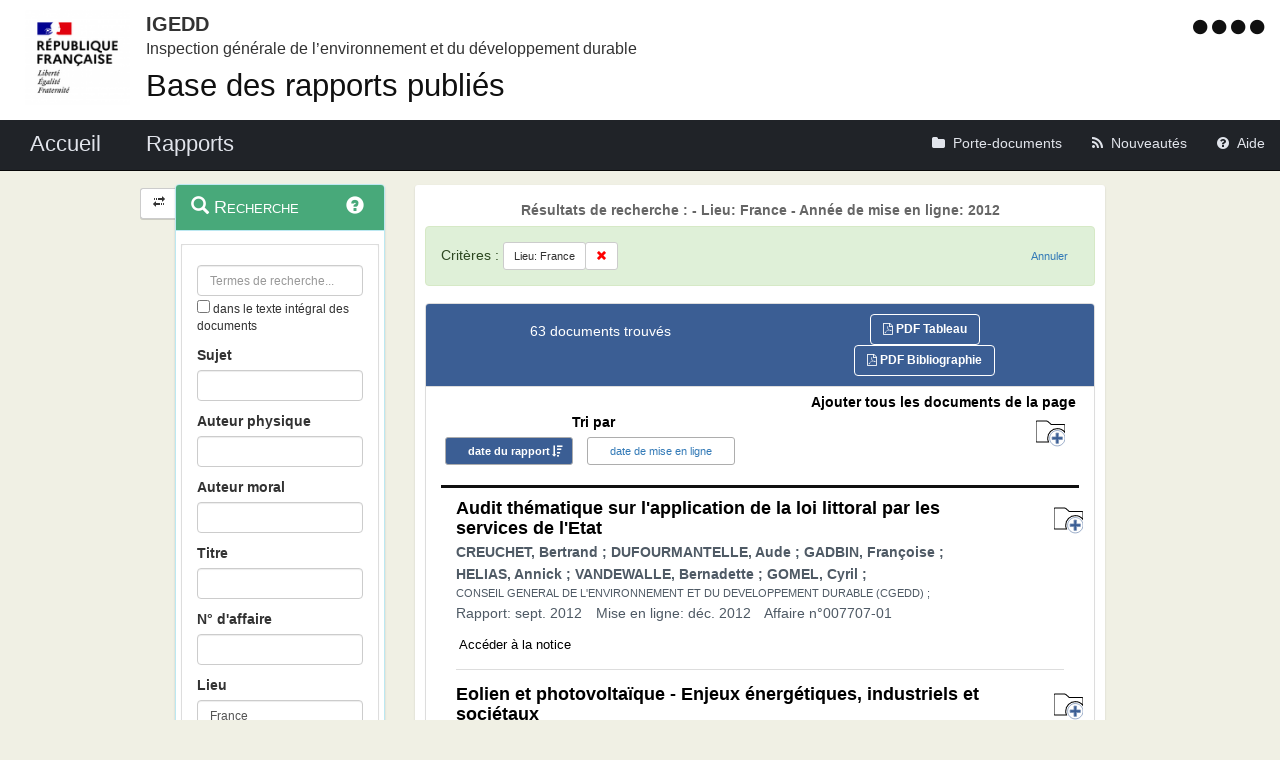

--- FILE ---
content_type: text/html;charset=UTF-8
request_url: https://igedd.documentation.developpement-durable.gouv.fr/recherche;jsessionid=71A783903F4F0233BF2EAD1B6E705549?sort=date&order=desc&p=1&hpp=25&lieu=France&&date_pub=2012
body_size: 13948
content:
<!DOCTYPE html>

<html lang="fr">
<head>
<!-- <meta charset="utf-8" /> -->
<title>Résultats de recherche :  - Lieu: France - Année de mise en ligne: 2012|Rapports publiés de l&#39;IGEDD</title>
<meta name="description"
	content="Bienvenue sur l&#39;application : Rapports publiés de l&#39;IGEDD" />
<meta http-equiv="X-UA-Compatible" content="IE=edge" />
<meta name="viewport" content="width=device-width, initial-scale=1" />
<meta name="google-site-verification" content="IN8FNj6s0-HuRfPTfcGujfQoJLaA3P7mG4NOfzuC-wg" />
<link rel="icon" href="charte/acai-v3/assets/favicon.ico"
	type="image/x-icon" />
<!-- jQuery -->
<script src="charte/jquery-1.11.3/js/jquery.js">
	
</script>
<!-- Bootstrap compiled and minified CSS -->
<link href="charte/bootstrap-3.3.5/css/bootstrap-custom.css"
	type="text/css" rel="stylesheet" />
<!-- Bootstrap compiled and minified JavaScript -->
<script src="charte/bootstrap-3.3.5/js/bootstrap.js" defer>
	
</script>
<!-- Bootstrap Paypal accessibility plugin CSS -->
<link
	href="charte/bootstrap-accessibility-3.1.1/css/bootstrap-accessibility.css"
	type="text/css" rel="stylesheet" />
<!-- Bootstrap Paypal accessibility plugin compiled and minified JS -->
<!-- Bootstrap SB-Admin2 theme -->
<link href="charte/sb-admin-2-1.0.7/css/sb-admin-2.css" type="text/css"
	rel="stylesheet" />
<!-- Font Awesome CSS -->
<link href="charte/font-awesome-4.4.0/css/font-awesome.min.css"
	type="text/css" rel="stylesheet" />
<!-- Font Awesome Badge CSS -->
<link href="charte/font-awesome-badge-1.0.0/css/font-awesome-badge.css"
	type="text/css" rel="stylesheet" />
<!-- jQuery UI -->
<link href="charte/jquery-ui-1.11.3/css/jquery-ui.css" type="text/css"
	rel="stylesheet" />
<script src="charte/jquery-ui-1.11.3/js/jquery-ui.js">
	
</script>
<!--  Scott González' html extension -->
<script src="charte/application/js/jquery.ui.autocomplete.html.js">
	
</script>
<!-- jQuery plugin Areyousure -->
<script src="charte/areyousure-1.9.0/js/jquery.are-you-sure.js" defer>
	
</script>
<!-- jQuery plugin Tablenav -->
<script src="charte/tablenav-0.1.0/js/jquery.tablenav.min.js" defer>
	
</script>
<!-- autocomplete visionaustralia -->
<script src="charte/autocomplete/js/vaautocomplete.js">
	
</script>
<!-- jQuery UI DatePicker french -->
<script src="charte/datepicker/js/bootstrap-datepicker.js" defer>
	
</script>
<script
	src="charte/datepicker/js/locales/bootstrap-datepicker.fr.min.js" defer>
	
</script>
<link href="charte/datepicker/css/bootstrap-datepicker3.css"
	type="text/css" rel="stylesheet" />

<!-- ACAI -->
<link href="charte/acai-v3/css/acai.css" type="text/css"
	rel="stylesheet" />
<link href="charte/acai-v3/acai-font/css/style.css" type="text/css"
	rel="stylesheet" />
<script src="charte/acai-v3/js/acai.js">
	
</script>
<noscript>
	<link href="charte/acai-v3/css/noscript.css" type="text/css"
		rel="stylesheet" />
</noscript>
<!-- ACAI Combobox -->
<!-- Application -->
<link href="charte/application/css/application.css" type="text/css"
	rel="stylesheet" />
<script src="charte/application/js/application.js"></script>

<link rel="alternate" type="application/rss+xml" href="nouveautes"
	title="Flux RSS ">

<!-- Matomo -->
<script type="text/javascript">
   var siteid = '1471';
   var titrepage = document.title.substring(0, document.title.indexOf("|"));
   
   if (!(titrepage.includes("Accueil")) && 
		   !(titrepage.includes("Porte_documents")) && 
		   !(titrepage.includes("Nouveautés")) && 
		   !(titrepage.includes("Aide")) && 
		   !(titrepage.includes("Accessibilité")) &&
		   !(titrepage.includes("Recherche")) &&
		   !(titrepage.includes("Mentions"))) {
	   if (titrepage.includes("Résultats")) {
		   titrepage = "ResultatRecherche::" + titrepage.replace("Résultats de recherche : ", "");
	   } else {
		   titrepage = "Notices::" + titrepage;
	   }
   }

   // Script Matomo
   var _paq = _paq || [];
   _paq.push(['setDocumentTitle', titrepage]);
   _paq.push(['setDownloadClasses', ["LienTelecharg","document"]]);
   _paq.push(['trackPageView']);
   _paq.push(['enableLinkTracking']);
   (function() {
      var u="//audience-sites.din.developpement-durable.gouv.fr/";
      _paq.push(['setTrackerUrl', u+'piwik.php']);
      _paq.push(['setSiteId', siteid]);
      var d=document, g=d.createElement('script'), s=d.getElementsByTagName('script')[0];
      g.type='text/javascript'; g.async=true; g.defer=true; g.src=u+'piwik.js'; s.parentNode.insertBefore(g,s);
   })();

   function piwikTrackVideo(type,section,page,x1){
      _paq.push(['trackEvent', 'Video', 'Play', page]);
   }
</script>
<!-- End Matomo Code -->

<!-- <meta charset="utf-8" /> -->

</head>
<body>
	<div>
		<a href="#" title="haut de page" id="top"></a>
	</div>
	<header class="hidden-xs"><div>


	<div class="row haut">
		<a href="accueil" target="_blank"
			title="Retour à l'accueil de l'application">
			<img class="col-sm-2 col-md-2 logo"
			src=charte/application/assets/Republique_Francaise_RVB.png alt="Marianne" />
		</a>
      	      	<div class="libelleMOA">
      	   <a href="accueil" target="blank" title="Retour à l'accueil de l'application">   	
			<span class="MOA_accronyme">IGEDD</span>		
			<span class="MOA_detail">Inspection générale de l’environnement et du développement durable</span>
			</a>
		</div>
		<div class="titreSite">
			<h1><a href="accueil" target="blank" title="Retour à l'accueil de l'application">Base des rapports publiés</a></h1>		
		</div>	
		                 			

		<!-- Start of user code Accessibilite -->
		<div aria-labelledby="menu_access" class="accessibilite">
			<h1 id="menu_access" class="sr-only">Menu d'accessibilité</h1>
			<div class="inline_access">
				<a href="accessibilite" accesskey="0"
					title="Comment ce site est accessible ?"> <span
					class="aide_accessibilite"> <span class="fa fa-circle"></span>
						<span class="hidden">Politique d'accessibilité</span>
				</span>
				</a> <a href="recherche" accesskey="s" title="Aller au contenu"> <span
					class="contenu_accessibilite"> <span class="fa fa-circle"></span>
						<span class="hidden">Aller au contenu</span>
				</span>
				</a> <a href="recherche" accesskey="1" title="Aller à  la recherche">
					<span class="recherche_accessibilite"> <span
						class="fa fa-circle"></span> <span class="hidden">Aller à 
							la recherche</span>
				</span>
				</a> <a href="accueil" title="Aller à  la page d'accueil ?"> <span
					class="accueil_accessibilite"> <span class="fa fa-circle"></span>
						<span class="hidden">Aller à  la page d'accueil</span>
				</span>
				</a>
			</div>
		</div>
		<!-- /#accessibilite -->
		<!-- End of user code -->
		
	</div>
	<!-- /.haut -->
	<!-- /header -->
</div></header>
	<!-- /header -->

	<nav class="navbar navbar-inverse navbar-static-top"
		aria-labelledby="menu_principal" style="white-space: nowrap;">
		<h2 id="menu_principal" class="sr-only">Menu principal</h2>
		<div class="container_menu">
			<!-- Brand and toggle get grouped for better mobile display -->
			<div class="navbar-header">
				<a class="navbar-brand" href="accueil">
				 <img
					class="visible-xs col-xs-3"
					src="charte/application/assets/Republique_Francaise_RVB.png" alt="Marianne">
				<span
					class="col-xs-6 col-md-12"
					title="Retour à l'accueil de l'application"> Accueil </span>
				</a>
				<button type="button" class="navbar-toggle collapsed"
					data-toggle="collapse" data-target="#navbar1" aria-expanded="false"
					aria-controls="navbar1">
					<span class="sr-only">Toggle navigation</span> <span
						class="icon-bar"> </span> <span class="icon-bar"> </span> <span
						class="icon-bar"> </span>
				</button>
			</div>
			<!-- navbar-header -->

			<!-- Collect the nav links, forms, and other content for toggling -->
			<div class="collapse navbar-collapse collapse in" id="navbar1">
				<ul class="nav navbar-nav navbar-left">
					<li><a href="recherche" title="Liste des rapports de l'IGEDD"><span
							class="libelleNavbar">Rapports</span> </a></li>

				</ul>
				<ul class="nav navbar-nav navbar-right">
					<li><a class="porteDocuments"
						href="porte-documents;jsessionid=8FF4196634220AC809656756354DD729?reqId=249c74ca-49d2-4706-97a1-abe3515d2d1f"
						title="Accès au porte-documents"> <span class="fa fa-folder"><span
								id="checkcount" class="badge"></span> </span><span
							class="libelleNavbar">Porte-documents</span>
					</a></li>

					<li><a href="nouveautes" class="nouveautes"
						title="Lien vers les documents les plus récents et abonnement aux alertes">
							<span class="fa fa-rss"> </span><span class="libelleNavbar">Nouveautés</span>
					</a></li>
					<li><a href="aide" class="aide"
						title="Informations facilitant la consultation et l’utilisation du site">
							<span class="fa fa-question-circle"> </span><span
							class="libelleNavbar">Aide</span>
					</a></li>
				</ul>
			</div>
			<!-- navbar-collapse -->
		</div>
		<!-- container-fluid -->
	</nav>

	<!-- nav -->

	<div class="container page">
		<section>
	<h2 class="sr-only">Navigation et outils annexes</h2>
	<p class="hidden">Pas de message de service</p>
	<!-- /#messagedeservice -->



	<!-- /#messagedeservice -->

	<!-- /#barreprogression -->

	<div class="row">
		<button id="BtnSHPanel" type="submit"
			class="btn btn-default hidden-xs hidden-md"
			onclick="ShowHidePanel('#gauche',90)"
			title="Replier/Déplier le menu contextuel">
			<span class="glyphicon glyphicon-transfer"></span>
		</button>

		<div id="gauche" class="col-md-3" role="navigation">
			<div class="block">
				<h3 class="sr-only" id="menu_contextuel">Menu contextuel</h3>
				<div class="panel panel-info">
					<div class="panel-heading" id="menuRecherche">
						<span class="glyphicon glyphicon-search"> </span>Recherche<a
							class="glyphicon glyphicon-question-sign"
							href="aide.html#aideRecherche"
							title="Comment effectuer une recherche ?"></a>
					</div>
					<!-- /.panel-heading -->
					<div class="panel-body">
						<form method="get" action="recherche">
							<div class="panel panel-menu">
								<div class="panel-heading">
									<div class="form-group">

										<input value=""
											type="text" class="form-control" name="recherche"
											placeholder="Termes de recherche..."
											title="Termes de recherche" id="recherche_field" />

										<div class="optionTexteIntegral">
											<input type="checkbox" name="ti"
												aria-label="menu-contextuel" /> dans le texte intégral des
											documents
										</div>
									</div>
									<!-- 									#accordionPublication -->
									<div class="form-group">
										<label for="rechercheSujet">Sujet</label> <input
											data-suggest-field="sujet"
											type="text"
											name="sujet" value="" id="rechercheSujet"
											class="form-control " title="Recherche sur le champs Sujet" />
									</div>
									<div class="form-group">
										<label for="rechercheAuteurMissionne">Auteur physique
										</label> <input type="text" name="rechAuteur" value=""
											data-suggest-field="rechAuteur" id="rechercheAuteurMissionne"
											class="form-control "
											title="Recherche sur les champs Auteur ou Missionné" />
									</div>
									<div class="form-group">
										<label for="rechercheAuteurMoral">Auteur moral</label> <input
											data-suggest-field="rechOrgAuteur" type="text"
											name="rechOrgAuteur" value=""
											id="rechercheAuteurMoral" class="form-control "
											title="Recherche sur le champs auteur moral" />
									</div>
									<div class="form-group">
										<label for="rechercheTitre">Titre</label> <input
											data-suggest-doc-field="titre"
											type="text"
											name="titre" value="" id="rechercheTitre"
											class="form-control " title="Recherche sur le champs Titre" />
									</div>
									<div class="form-group">
										<label for="rechercheNumeroAffaire">N° d'affaire</label> <input
											type="text" name="numAffaire" value=""
											id="rechercheNumeroAffaire" class="form-control "
											title="Recherche sur le champs numéro d'affaire" />
									</div>
									<div class="form-group">
										<label for="rechercheLieu">Lieu</label> <input type="text"
											data-suggest-field="lieu"
											name="lieu"
											value="France" id="rechercheLieu" class="form-control "
											title="Recherche sur le champs Lieu" />
									</div>

									<div class="form-group">
										<div class="ModDate-dropdown">
											 <select
												title="Changer le mode de sélection de la date"
												name="date_publication_select" id="date_publication_select"
												class="dateModSelect">
												<option value="year" selected="selected">Année rapport</option>
												<option value="month">Mois rapport</option>
												<option value="day">Jour rapport</option>
												<option value="range">Période rapport</option>
											</select>  
										</div>

										<div id="date_publication_range_wrapper">
											<label for="date_publication_from" class="control-label">entre le</label>
											<div class="input-group date" id="publicationFrom">
												<input type="text" id="date_publication_from"
													value=""
													name="date_publication_from" class="form-control"
													title="Recherche sur le début d'une période du rapport" />
												<span class="input-group-addon"> <span
													class="glyphicon glyphicon-th"></span>
												</span>
											</div>
											<label for="date_publication_to" class="control-label">et
												le</label>
											<div class="input-group date" id="publicationTo">
												<input type="text" id="date_publication_to"
													value=""
													name="date_publication_to" class="form-control"
													title="Recherche sur la fin d'une période du rapport" />
												<span class="input-group-addon"> <span
													class="glyphicon glyphicon-th"></span>
												</span>
											</div>
										</div>
										<div id="date_publication_one_day_wrapper">
											<label for="date_publication_one_day" class="control-label">le</label>
											<div class="input-group date" id="publicationOneDay">
												<input type="text" id="date_publication_one_day"
													value=""
													name="date_publication_one_day" class="form-control"
													title="Recherche sur le jour du rapport" /> <span
													class="input-group-addon"> <span
													class="glyphicon glyphicon-th"></span>
												</span>
											</div>
										</div>
										<div id="date_publication_month_wrapper">
											<label for="date_publication_month" class="control-label">mois + année</label>
											<div class="input-group date" id="publicationMonth">
												<input type="text" id="date_publication_month"
													value=""
													name="date_publication_month" class="form-control"
													title="Recherche sur le mois du rapport" /> <span
													class="input-group-addon"> <span
													class="glyphicon glyphicon-th"></span>
												</span>
											</div>
										</div>
										<div id="date_publication_year_wrapper">
											<label for="date_publication_year" class="control-label">en</label>
											<div class="input-group date" id="publicationYear">
												<input type="text" id="date_publication_year"
													value=""
													name="date_publication_year" class="form-control"
													title="Recherche sur l'année du rapport" /> <span
													class="input-group-addon"> <span
													class="glyphicon glyphicon-th"></span>
												</span>
											</div>
										</div>
									</div>
									<div class="form-group">
										<div class="ModDate-dropdown">
											 <select
												title="Changer le mode de sélection de la date"
												name="date_pub_select" id="date_pub_select"
												class="dateModSelect">
												<option value="year" selected="selected">Année mise en ligne</option>
												<option value="month">Mois mise en ligne</option>
												<option value="day">Jour mise en ligne</option>
												<option value="range">Période mise en ligne</option>
											</select>  
										</div>

										<div id="date_pub_range_wrapper">
											<label for="date_pub_from" class="control-label">entre le</label>
											<div class="input-group date" id="pubFrom">
												<input type="text" id="date_pub_from"
													value=""
													name="date_pub_from" class="form-control"
													title="Recherche sur le début d'une période de mise en ligne" />
												<span class="input-group-addon"> <span
													class="glyphicon glyphicon-th"></span>
												</span>
											</div>
											<label for="date_pub_to" class="control-label">et
												le</label>
											<div class="input-group date" id="pubTo">
												<input type="text" id="date_pub_to"
													value=""
													name="date_pub_to" class="form-control"
													title="Recherche sur la fin d'une période de mise en ligne" />
												<span class="input-group-addon"> <span
													class="glyphicon glyphicon-th"></span>
												</span>
											</div>
										</div>
										<div id="date_pub_one_day_wrapper">
											<label for="date_pub_one_day" class="control-label">le</label>
											<div class="input-group date" id="pubOneDay">
												<input type="text" id="date_pub_one_day"
													value=""
													name="date_pub_one_day" class="form-control"
													title="Recherche sur le jour de mise en ligne" /> <span
													class="input-group-addon"> <span
													class="glyphicon glyphicon-th"></span>
												</span>
											</div>
										</div>
										<div id="date_pub_month_wrapper">
											<label for="date_pub_month" class="control-label">mois + année</label>
											<div class="input-group date" id="pubMonth">
												<input type="text" id="date_pub_month"
													value=""
													name="date_pub_month" class="form-control"
													title="Recherche sur le mois de mise en ligne" /> <span
													class="input-group-addon"> <span
													class="glyphicon glyphicon-th"></span>
												</span>
											</div>
										</div>
										<div id="date_pub_year_wrapper">
											<label for="date_pub_year" class="control-label">en</label>
											<div class="input-group date" id="pubYear">
												<input type="text" id="date_pub_year"
													value=""
													name="date_pub_year" class="form-control"
													title="Recherche sur l'année de mise en ligne" /> <span
													class="input-group-addon"> <span
													class="glyphicon glyphicon-th"></span>
												</span>
											</div>
										</div>
									</div>									
									<div class="form-group">
										<button type="submit" class="btn btn-info" title="Rechercher">
											<i class="glyphicon glyphicon-search"> </i> <span>Rechercher</span>
										</button>
									</div>
								</div>
							</div>
						</form>
					</div>
					<!-- /.panel-body -->
				</div>
				<!-- /#menuRecherche -->
				<div class="panel panel-info">
					<div class="panel-heading" id="menuFiltres">
						<span class="glyphicon glyphicon-filter"> </span> Filtres <a
							class="glyphicon glyphicon-question-sign"
							href="aide.html#aideFiltres"
							title="Comment appliquer les filtres sur la liste des documents ?"></a>
					</div>
					<!-- /.panel-heading -->
					<div class="panel-body">
						<form method="get" action="filtre">

							<!-- 						Fitlre Auteur -->
							
							<div>
								<div class="panel panel-menu panel-grey" id="accordionAuteur">
									<div class="panel-heading">
										<a class="panel-title accordion-toggle collapsed"
											data-toggle="collapse" aria-labelledby="menu_contextuel"
											data-parent="#menuFiltres" href="#collapseAuteur"
											title="Filtre sur les auteurs du document"> <span
											class=""> </span> Auteur
										</a>
									</div>
									<div id="collapseAuteur" class="panel-collapse collapse">
										<div class="">

											
										</div>
										<div class="">

											
										</div>
										<div class="">

											
										</div>
										<div class="">

											
										</div>
										<div class="">

											
										</div>
										<div class="">

											<ul class="list-group facet-values list-unstyled">
												<li class="row list-group-item"><span
													class="facet-label"> <a class="facet-select" title="Filtre sur l’auteur “CONSEIL GENERAL DE L&#39;ENVIRONNEMENT ET DU DEVELOPPEMENT DURABLE (CGEDD)“"
														aria-expanded="false"
														href="recherche;jsessionid=8FF4196634220AC809656756354DD729?sort=date&amp;order=desc&amp;p=1&amp;hpp=25&amp;lieu=France&amp;date_pub=2012&amp;auteur=CONSEIL%20GENERAL%20DE%20L&#39;ENVIRONNEMENT%20ET%20DU%20DEVELOPPEMENT%20DURABLE%20(CGEDD)">
															<span class="col-md-10"> CONSEIL GENERAL DE L&#39;ENVIRONNEMENT ET DU DEVELOPPEMENT DURABLE (CGEDD)</span>
													</a> <span class="col-md-2 badge">63</span></span>
												</li>
												<li class="row list-group-item"><span
													class="facet-label"> <a class="facet-select" title="Filtre sur l’auteur “CONSEIL GENERAL DE L&#39;ALIMENTATION, DE L&#39;AGRICULTURE ET DES ESPACES RURAUX (CGAAER)“"
														aria-expanded="false"
														href="recherche;jsessionid=8FF4196634220AC809656756354DD729?sort=date&amp;order=desc&amp;p=1&amp;hpp=25&amp;lieu=France&amp;date_pub=2012&amp;auteur=CONSEIL%20GENERAL%20DE%20L&#39;ALIMENTATION,%20DE%20L&#39;AGRICULTURE%20ET%20DES%20ESPACES%20RURAUX%20(CGAAER)">
															<span class="col-md-10"> CONSEIL GENERAL DE L&#39;ALIMENTATION, DE L&#39;AGRICULTURE ET DES ESPACES RURAUX (CGAAER)</span>
													</a> <span class="col-md-2 badge">9</span></span>
												</li>
												<li class="row list-group-item"><span
													class="facet-label"> <a class="facet-select" title="Filtre sur l’auteur “CONSEIL GENERAL DE L&#39;INDUSTRIE, DE L&#39;ENERGIE ET DES TECHNOLOGIES“"
														aria-expanded="false"
														href="recherche;jsessionid=8FF4196634220AC809656756354DD729?sort=date&amp;order=desc&amp;p=1&amp;hpp=25&amp;lieu=France&amp;date_pub=2012&amp;auteur=CONSEIL%20GENERAL%20DE%20L&#39;INDUSTRIE,%20DE%20L&#39;ENERGIE%20ET%20DES%20TECHNOLOGIES">
															<span class="col-md-10"> CONSEIL GENERAL DE L&#39;INDUSTRIE, DE L&#39;ENERGIE ET DES TECHNOLOGIES</span>
													</a> <span class="col-md-2 badge">6</span></span>
												</li>
												<li class="row list-group-item"><span
													class="facet-label"> <a class="facet-select" title="Filtre sur l’auteur “INSPECTION GENERALE DE L&#39;ADMINISTRATION (IGA)“"
														aria-expanded="false"
														href="recherche;jsessionid=8FF4196634220AC809656756354DD729?sort=date&amp;order=desc&amp;p=1&amp;hpp=25&amp;lieu=France&amp;date_pub=2012&amp;auteur=INSPECTION%20GENERALE%20DE%20L&#39;ADMINISTRATION%20(IGA)">
															<span class="col-md-10"> INSPECTION GENERALE DE L&#39;ADMINISTRATION (IGA)</span>
													</a> <span class="col-md-2 badge">5</span></span>
												</li>
												<li class="row list-group-item"><span
													class="facet-label"> <a class="facet-select" title="Filtre sur l’auteur “INSPECTION GENERALE DES AFFAIRES SOCIALES (IGAS)“"
														aria-expanded="false"
														href="recherche;jsessionid=8FF4196634220AC809656756354DD729?sort=date&amp;order=desc&amp;p=1&amp;hpp=25&amp;lieu=France&amp;date_pub=2012&amp;auteur=INSPECTION%20GENERALE%20DES%20AFFAIRES%20SOCIALES%20(IGAS)">
															<span class="col-md-10"> INSPECTION GENERALE DES AFFAIRES SOCIALES (IGAS)</span>
													</a> <span class="col-md-2 badge">5</span></span>
												</li>
												<li class="row list-group-item"><span
													class="facet-label"> <a class="facet-select" title="Filtre sur l’auteur “FEMENIAS, Alain“"
														aria-expanded="false"
														href="recherche;jsessionid=8FF4196634220AC809656756354DD729?sort=date&amp;order=desc&amp;p=1&amp;hpp=25&amp;lieu=France&amp;date_pub=2012&amp;auteur=FEMENIAS,%20Alain">
															<span class="col-md-10"> FEMENIAS, Alain</span>
													</a> <span class="col-md-2 badge">4</span></span>
												</li>
												<li class="row list-group-item"><span
													class="facet-label"> <a class="facet-select" title="Filtre sur l’auteur “QUEVREMONT, Philippe“"
														aria-expanded="false"
														href="recherche;jsessionid=8FF4196634220AC809656756354DD729?sort=date&amp;order=desc&amp;p=1&amp;hpp=25&amp;lieu=France&amp;date_pub=2012&amp;auteur=QUEVREMONT,%20Philippe">
															<span class="col-md-10"> QUEVREMONT, Philippe</span>
													</a> <span class="col-md-2 badge">4</span></span>
												</li>
												<li class="row list-group-item"><span
													class="facet-label"> <a class="facet-select" title="Filtre sur l’auteur “WINTER, Laurent“"
														aria-expanded="false"
														href="recherche;jsessionid=8FF4196634220AC809656756354DD729?sort=date&amp;order=desc&amp;p=1&amp;hpp=25&amp;lieu=France&amp;date_pub=2012&amp;auteur=WINTER,%20Laurent">
															<span class="col-md-10"> WINTER, Laurent</span>
													</a> <span class="col-md-2 badge">4</span></span>
												</li>
												<li class="row list-group-item"><span
													class="facet-label"> <a class="facet-select" title="Filtre sur l’auteur “BENADON, Danielle“"
														aria-expanded="false"
														href="recherche;jsessionid=8FF4196634220AC809656756354DD729?sort=date&amp;order=desc&amp;p=1&amp;hpp=25&amp;lieu=France&amp;date_pub=2012&amp;auteur=BENADON,%20Danielle">
															<span class="col-md-10"> BENADON, Danielle</span>
													</a> <span class="col-md-2 badge">3</span></span>
												</li>
												<li class="row list-group-item"><span
													class="facet-label"> <a class="facet-select" title="Filtre sur l’auteur “CHAPELON, Jean“"
														aria-expanded="false"
														href="recherche;jsessionid=8FF4196634220AC809656756354DD729?sort=date&amp;order=desc&amp;p=1&amp;hpp=25&amp;lieu=France&amp;date_pub=2012&amp;auteur=CHAPELON,%20Jean">
															<span class="col-md-10"> CHAPELON, Jean</span>
													</a> <span class="col-md-2 badge">3</span></span>
												</li>
											</ul>
										</div>
									</div>
								</div>
							</div>

							<!-- 						Filtre theme -->

							
							<div>
								<div class="panel panel-menu panel-grey"
									id="accordionThematique">
									<div class="panel-heading">
										<a class="panel-title accordion-toggle collapsed"
											data-toggle="collapse" aria-labelledby="menu_contextuel"
											data-parent="#menuFiltres" href="#collapseThematique"
											title="Filtre sur la thématique du document"> <span
											class=""> </span> Thématique
										</a>
									</div>
									<div id="collapseThematique" class="panel-collapse collapse">
										<div class="">

											
										</div>
										<div class="">

											
										</div>
										<div class="">

											<ul class="list-group facet-values list-unstyled">
												<li class="row list-group-item"><span
													class="col-md-10 facet-label"> <a title="Filtre sur la thématique “RESSOURCES - NUISANCES“"
														class="facet-select" aria-expanded="false"
														href="recherche;jsessionid=8FF4196634220AC809656756354DD729?sort=date&amp;order=desc&amp;p=1&amp;hpp=25&amp;lieu=France&amp;date_pub=2012&amp;theme=RESSOURCES%20-%20NUISANCES">
															<span> RESSOURCES - NUISANCES</span>
													</a>
												</span> <span class="col-md-2 badge">23</span></li>
												<li class="row list-group-item"><span
													class="col-md-10 facet-label"> <a title="Filtre sur la thématique “ADMINISTRATION PUBLIQUE“"
														class="facet-select" aria-expanded="false"
														href="recherche;jsessionid=8FF4196634220AC809656756354DD729?sort=date&amp;order=desc&amp;p=1&amp;hpp=25&amp;lieu=France&amp;date_pub=2012&amp;theme=ADMINISTRATION%20PUBLIQUE">
															<span> ADMINISTRATION PUBLIQUE</span>
													</a>
												</span> <span class="col-md-2 badge">16</span></li>
												<li class="row list-group-item"><span
													class="col-md-10 facet-label"> <a title="Filtre sur la thématique “TRANSPORTS“"
														class="facet-select" aria-expanded="false"
														href="recherche;jsessionid=8FF4196634220AC809656756354DD729?sort=date&amp;order=desc&amp;p=1&amp;hpp=25&amp;lieu=France&amp;date_pub=2012&amp;theme=TRANSPORTS">
															<span> TRANSPORTS</span>
													</a>
												</span> <span class="col-md-2 badge">14</span></li>
												<li class="row list-group-item"><span
													class="col-md-10 facet-label"> <a title="Filtre sur la thématique “ENVIRONNEMENT“"
														class="facet-select" aria-expanded="false"
														href="recherche;jsessionid=8FF4196634220AC809656756354DD729?sort=date&amp;order=desc&amp;p=1&amp;hpp=25&amp;lieu=France&amp;date_pub=2012&amp;theme=ENVIRONNEMENT">
															<span> ENVIRONNEMENT</span>
													</a>
												</span> <span class="col-md-2 badge">13</span></li>
												<li class="row list-group-item"><span
													class="col-md-10 facet-label"> <a title="Filtre sur la thématique “ECONOMIE“"
														class="facet-select" aria-expanded="false"
														href="recherche;jsessionid=8FF4196634220AC809656756354DD729?sort=date&amp;order=desc&amp;p=1&amp;hpp=25&amp;lieu=France&amp;date_pub=2012&amp;theme=ECONOMIE">
															<span> ECONOMIE</span>
													</a>
												</span> <span class="col-md-2 badge">8</span></li>
												<li class="row list-group-item"><span
													class="col-md-10 facet-label"> <a title="Filtre sur la thématique “INFRASTRUCTURES - OUVRAGES D&#39;ART“"
														class="facet-select" aria-expanded="false"
														href="recherche;jsessionid=8FF4196634220AC809656756354DD729?sort=date&amp;order=desc&amp;p=1&amp;hpp=25&amp;lieu=France&amp;date_pub=2012&amp;theme=INFRASTRUCTURES%20-%20OUVRAGES%20D&#39;ART">
															<span> INFRASTRUCTURES - OUVRAGES D&#39;ART</span>
													</a>
												</span> <span class="col-md-2 badge">8</span></li>
												<li class="row list-group-item"><span
													class="col-md-10 facet-label"> <a title="Filtre sur la thématique “CADRE JURIDIQUE“"
														class="facet-select" aria-expanded="false"
														href="recherche;jsessionid=8FF4196634220AC809656756354DD729?sort=date&amp;order=desc&amp;p=1&amp;hpp=25&amp;lieu=France&amp;date_pub=2012&amp;theme=CADRE%20JURIDIQUE">
															<span> CADRE JURIDIQUE</span>
													</a>
												</span> <span class="col-md-2 badge">7</span></li>
												<li class="row list-group-item"><span
													class="col-md-10 facet-label"> <a title="Filtre sur la thématique “HABITAT - LOGEMENT“"
														class="facet-select" aria-expanded="false"
														href="recherche;jsessionid=8FF4196634220AC809656756354DD729?sort=date&amp;order=desc&amp;p=1&amp;hpp=25&amp;lieu=France&amp;date_pub=2012&amp;theme=HABITAT%20-%20LOGEMENT">
															<span> HABITAT - LOGEMENT</span>
													</a>
												</span> <span class="col-md-2 badge">7</span></li>
												<li class="row list-group-item"><span
													class="col-md-10 facet-label"> <a title="Filtre sur la thématique “METHODES - TECHNIQUES“"
														class="facet-select" aria-expanded="false"
														href="recherche;jsessionid=8FF4196634220AC809656756354DD729?sort=date&amp;order=desc&amp;p=1&amp;hpp=25&amp;lieu=France&amp;date_pub=2012&amp;theme=METHODES%20-%20TECHNIQUES">
															<span> METHODES - TECHNIQUES</span>
													</a>
												</span> <span class="col-md-2 badge">5</span></li>
												<li class="row list-group-item"><span
													class="col-md-10 facet-label"> <a title="Filtre sur la thématique “AMENAGEMENT DU TERRITOIRE“"
														class="facet-select" aria-expanded="false"
														href="recherche;jsessionid=8FF4196634220AC809656756354DD729?sort=date&amp;order=desc&amp;p=1&amp;hpp=25&amp;lieu=France&amp;date_pub=2012&amp;theme=AMENAGEMENT%20DU%20TERRITOIRE">
															<span> AMENAGEMENT DU TERRITOIRE</span>
													</a>
												</span> <span class="col-md-2 badge">4</span></li>
											</ul>
										</div>
										<div class="">

											
										</div>
										<div class="">

											
										</div>
										<div class="">

											
										</div>
									</div>
								</div>
							</div>
							<!-- 						Filtre Domaine -->

							
							<div>
								<div class="panel panel-menu panel-grey" id="accordionDomaine">
									<div class="panel-heading">
										<a class="panel-title accordion-toggle collapsed"
											data-toggle="collapse" aria-labelledby="menu_contextuel"
											data-parent="#menuFiltres" href="#collapseDomaine"
											title="Filtre sur le domaine du document"> <span class="">
										</span> Domaine
										</a>
									</div>
									<div id="collapseDomaine" class="panel-collapse collapse">
										<div class="">

											
										</div>
										<div class="">

											<ul class="list-group facet-values list-unstyled">
												<li class="row list-group-item"><span
													class="col-md-10 facet-label"> <a title="Filtre sur le domaine “SERVICES DU MINISTERE“"
														class="facet-select" aria-expanded="false"
														href="recherche;jsessionid=8FF4196634220AC809656756354DD729?sort=date&amp;order=desc&amp;p=1&amp;hpp=25&amp;lieu=France&amp;date_pub=2012&amp;domaine=SERVICES%20DU%20MINISTERE">
															<span> SERVICES DU MINISTERE</span>
													</a>
												</span> <span class="col-md-2 badge">12</span></li>
												<li class="row list-group-item"><span
													class="col-md-10 facet-label"> <a title="Filtre sur le domaine “ORGANISATION“"
														class="facet-select" aria-expanded="false"
														href="recherche;jsessionid=8FF4196634220AC809656756354DD729?sort=date&amp;order=desc&amp;p=1&amp;hpp=25&amp;lieu=France&amp;date_pub=2012&amp;domaine=ORGANISATION">
															<span> ORGANISATION</span>
													</a>
												</span> <span class="col-md-2 badge">11</span></li>
												<li class="row list-group-item"><span
													class="col-md-10 facet-label"> <a title="Filtre sur le domaine “TRANSPORT FERROVIAIRE“"
														class="facet-select" aria-expanded="false"
														href="recherche;jsessionid=8FF4196634220AC809656756354DD729?sort=date&amp;order=desc&amp;p=1&amp;hpp=25&amp;lieu=France&amp;date_pub=2012&amp;domaine=TRANSPORT%20FERROVIAIRE">
															<span> TRANSPORT FERROVIAIRE</span>
													</a>
												</span> <span class="col-md-2 badge">6</span></li>
												<li class="row list-group-item"><span
													class="col-md-10 facet-label"> <a title="Filtre sur le domaine “AMENAGEMENT REGIONAL“"
														class="facet-select" aria-expanded="false"
														href="recherche;jsessionid=8FF4196634220AC809656756354DD729?sort=date&amp;order=desc&amp;p=1&amp;hpp=25&amp;lieu=France&amp;date_pub=2012&amp;domaine=AMENAGEMENT%20REGIONAL">
															<span> AMENAGEMENT REGIONAL</span>
													</a>
												</span> <span class="col-md-2 badge">5</span></li>
												<li class="row list-group-item"><span
													class="col-md-10 facet-label"> <a title="Filtre sur le domaine “DROIT“"
														class="facet-select" aria-expanded="false"
														href="recherche;jsessionid=8FF4196634220AC809656756354DD729?sort=date&amp;order=desc&amp;p=1&amp;hpp=25&amp;lieu=France&amp;date_pub=2012&amp;domaine=DROIT">
															<span> DROIT</span>
													</a>
												</span> <span class="col-md-2 badge">5</span></li>
												<li class="row list-group-item"><span
													class="col-md-10 facet-label"> <a title="Filtre sur le domaine “ECOLOGIE“"
														class="facet-select" aria-expanded="false"
														href="recherche;jsessionid=8FF4196634220AC809656756354DD729?sort=date&amp;order=desc&amp;p=1&amp;hpp=25&amp;lieu=France&amp;date_pub=2012&amp;domaine=ECOLOGIE">
															<span> ECOLOGIE</span>
													</a>
												</span> <span class="col-md-2 badge">5</span></li>
												<li class="row list-group-item"><span
													class="col-md-10 facet-label"> <a title="Filtre sur le domaine “GESTION DU PERSONNEL“"
														class="facet-select" aria-expanded="false"
														href="recherche;jsessionid=8FF4196634220AC809656756354DD729?sort=date&amp;order=desc&amp;p=1&amp;hpp=25&amp;lieu=France&amp;date_pub=2012&amp;domaine=GESTION%20DU%20PERSONNEL">
															<span> GESTION DU PERSONNEL</span>
													</a>
												</span> <span class="col-md-2 badge">5</span></li>
												<li class="row list-group-item"><span
													class="col-md-10 facet-label"> <a title="Filtre sur le domaine “RISQUES“"
														class="facet-select" aria-expanded="false"
														href="recherche;jsessionid=8FF4196634220AC809656756354DD729?sort=date&amp;order=desc&amp;p=1&amp;hpp=25&amp;lieu=France&amp;date_pub=2012&amp;domaine=RISQUES">
															<span> RISQUES</span>
													</a>
												</span> <span class="col-md-2 badge">5</span></li>
												<li class="row list-group-item"><span
													class="col-md-10 facet-label"> <a title="Filtre sur le domaine “URBANISME OPERATIONNEL“"
														class="facet-select" aria-expanded="false"
														href="recherche;jsessionid=8FF4196634220AC809656756354DD729?sort=date&amp;order=desc&amp;p=1&amp;hpp=25&amp;lieu=France&amp;date_pub=2012&amp;domaine=URBANISME%20OPERATIONNEL">
															<span> URBANISME OPERATIONNEL</span>
													</a>
												</span> <span class="col-md-2 badge">4</span></li>
												<li class="row list-group-item"><span
													class="col-md-10 facet-label"> <a title="Filtre sur le domaine “AGRICULTURE“"
														class="facet-select" aria-expanded="false"
														href="recherche;jsessionid=8FF4196634220AC809656756354DD729?sort=date&amp;order=desc&amp;p=1&amp;hpp=25&amp;lieu=France&amp;date_pub=2012&amp;domaine=AGRICULTURE">
															<span> AGRICULTURE</span>
													</a>
												</span> <span class="col-md-2 badge">3</span></li>
											</ul>
										</div>
										<div class="">

											
										</div>
										<div class="">

											
										</div>
										<div class="">

											
										</div>
										<div class="">

											
										</div>
									</div>
								</div>
							</div>


							<!-- 						Filtre Mot Cle -->

							<div>
								<div class="panel panel-menu panel-grey" id="accordionMotCle">
									<div class="panel-heading">
										<a class="panel-title accordion-toggle collapsed"
											data-toggle="collapse" aria-labelledby="menu_contextuel"
											data-parent="#menuFiltres" href="#collapseMotCle"
											aria-expanded="false" title="Filtre sur le mot clé"> <span
											class=""> </span> Mot clé
										</a>
									</div>
									<div id="collapseMotCle" class="panel-collapse collapse">
										<div class="">
											
										</div>
										<div class="">
											
										</div>
										<div class="">
											
										</div>
										<div class="">
											
										</div>
										<div class="">
											<ul class="list-group facet-values list-unstyled">
												<li class="row list-group-item"><span
													class="col-md-10 facet-label"> <a title="Filtre sur le mot-clé “évaluation des politiques publiques“"
														class="facet-select" aria-expanded="false"
														href="recherche;jsessionid=8FF4196634220AC809656756354DD729?sort=date&amp;order=desc&amp;p=1&amp;hpp=25&amp;lieu=France&amp;date_pub=2012&amp;motCle=%C3%A9valuation%20des%20politiques%20publiques">
															<span> évaluation des politiques publiques</span>
													</a>
												</span> <span class="col-md-2 facet-count badge">12</span></li>
												<li class="row list-group-item"><span
													class="col-md-10 facet-label"> <a title="Filtre sur le mot-clé “audit“"
														class="facet-select" aria-expanded="false"
														href="recherche;jsessionid=8FF4196634220AC809656756354DD729?sort=date&amp;order=desc&amp;p=1&amp;hpp=25&amp;lieu=France&amp;date_pub=2012&amp;motCle=audit">
															<span> audit</span>
													</a>
												</span> <span class="col-md-2 facet-count badge">9</span></li>
												<li class="row list-group-item"><span
													class="col-md-10 facet-label"> <a title="Filtre sur le mot-clé “expertise“"
														class="facet-select" aria-expanded="false"
														href="recherche;jsessionid=8FF4196634220AC809656756354DD729?sort=date&amp;order=desc&amp;p=1&amp;hpp=25&amp;lieu=France&amp;date_pub=2012&amp;motCle=expertise">
															<span> expertise</span>
													</a>
												</span> <span class="col-md-2 facet-count badge">9</span></li>
												<li class="row list-group-item"><span
													class="col-md-10 facet-label"> <a title="Filtre sur le mot-clé “ministère“"
														class="facet-select" aria-expanded="false"
														href="recherche;jsessionid=8FF4196634220AC809656756354DD729?sort=date&amp;order=desc&amp;p=1&amp;hpp=25&amp;lieu=France&amp;date_pub=2012&amp;motCle=minist%C3%A8re">
															<span> ministère</span>
													</a>
												</span> <span class="col-md-2 facet-count badge">9</span></li>
												<li class="row list-group-item"><span
													class="col-md-10 facet-label"> <a title="Filtre sur le mot-clé “évaluation“"
														class="facet-select" aria-expanded="false"
														href="recherche;jsessionid=8FF4196634220AC809656756354DD729?sort=date&amp;order=desc&amp;p=1&amp;hpp=25&amp;lieu=France&amp;date_pub=2012&amp;motCle=%C3%A9valuation">
															<span> évaluation</span>
													</a>
												</span> <span class="col-md-2 facet-count badge">9</span></li>
												<li class="row list-group-item"><span
													class="col-md-10 facet-label"> <a title="Filtre sur le mot-clé “cadre juridique“"
														class="facet-select" aria-expanded="false"
														href="recherche;jsessionid=8FF4196634220AC809656756354DD729?sort=date&amp;order=desc&amp;p=1&amp;hpp=25&amp;lieu=France&amp;date_pub=2012&amp;motCle=cadre%20juridique">
															<span> cadre juridique</span>
													</a>
												</span> <span class="col-md-2 facet-count badge">7</span></li>
												<li class="row list-group-item"><span
													class="col-md-10 facet-label"> <a title="Filtre sur le mot-clé “développement durable“"
														class="facet-select" aria-expanded="false"
														href="recherche;jsessionid=8FF4196634220AC809656756354DD729?sort=date&amp;order=desc&amp;p=1&amp;hpp=25&amp;lieu=France&amp;date_pub=2012&amp;motCle=d%C3%A9veloppement%20durable">
															<span> développement durable</span>
													</a>
												</span> <span class="col-md-2 facet-count badge">7</span></li>
												<li class="row list-group-item"><span
													class="col-md-10 facet-label"> <a title="Filtre sur le mot-clé “mise en oeuvre“"
														class="facet-select" aria-expanded="false"
														href="recherche;jsessionid=8FF4196634220AC809656756354DD729?sort=date&amp;order=desc&amp;p=1&amp;hpp=25&amp;lieu=France&amp;date_pub=2012&amp;motCle=mise%20en%20oeuvre">
															<span> mise en oeuvre</span>
													</a>
												</span> <span class="col-md-2 facet-count badge">7</span></li>
												<li class="row list-group-item"><span
													class="col-md-10 facet-label"> <a title="Filtre sur le mot-clé “impact“"
														class="facet-select" aria-expanded="false"
														href="recherche;jsessionid=8FF4196634220AC809656756354DD729?sort=date&amp;order=desc&amp;p=1&amp;hpp=25&amp;lieu=France&amp;date_pub=2012&amp;motCle=impact">
															<span> impact</span>
													</a>
												</span> <span class="col-md-2 facet-count badge">6</span></li>
												<li class="row list-group-item"><span
													class="col-md-10 facet-label"> <a title="Filtre sur le mot-clé “prévention“"
														class="facet-select" aria-expanded="false"
														href="recherche;jsessionid=8FF4196634220AC809656756354DD729?sort=date&amp;order=desc&amp;p=1&amp;hpp=25&amp;lieu=France&amp;date_pub=2012&amp;motCle=pr%C3%A9vention">
															<span> prévention</span>
													</a>
												</span> <span class="col-md-2 facet-count badge">6</span></li>
											</ul>
										</div>
										<div class="">
											
										</div>
									</div>
								</div>
							</div>
							




							<!-- 						Filtre Date rapport  -->

							<div>
								<div class="panel panel-menu panel-grey"
									id="accordionAnneePublication">
									<div class="panel-heading">
										<a class="panel-title accordion-toggle collapsed"
											data-toggle="collapse" aria-labelledby="menu_contextuel"
											data-parent="#menuFiltres" href="#collapseAnneePublication"
											aria-expanded="false"
											title="Filtre sur l'année du rapport"> <span class="">
										</span> Année rapport
										</a>
									</div>
									<div id="collapseAnneePublication" class="panel-collapse collapse">
										<div class="">
											<ul class="list-group facet-values list-unstyled">
												<li class="row list-group-item"><span
													class="col-md-10 facet-label"> <a title="Filtre sur l’année 2012"
														class="facet-select" aria-expanded="false"
														href="recherche;jsessionid=8FF4196634220AC809656756354DD729?sort=date&amp;order=desc&amp;p=1&amp;hpp=25&amp;lieu=France&amp;date_pub=2012&amp;date=2012">
															<span> 2012</span>
													</a>
												</span> <span class="col-md-2 facet-count badge">37</span></li>
												<li class="row list-group-item"><span
													class="col-md-10 facet-label"> <a title="Filtre sur l’année 2011"
														class="facet-select" aria-expanded="false"
														href="recherche;jsessionid=8FF4196634220AC809656756354DD729?sort=date&amp;order=desc&amp;p=1&amp;hpp=25&amp;lieu=France&amp;date_pub=2012&amp;date=2011">
															<span> 2011</span>
													</a>
												</span> <span class="col-md-2 facet-count badge">26</span></li>
											</ul>
										</div>
										<div class="">
											
										</div>
										<div class="">
											
										</div>
										<div class="">
											
										</div>
										<div class="">
											
										</div>
										<div class="">
											
										</div>
									</div>
								</div>
							</div>
							
							
							<!-- 						Filtre Date mise en ligne  -->
							
							
							<div>
								<div class="panel panel-menu panel-success"
									id="accordionAnneePub">
									<div class="panel-heading">
										<a class="panel-title accordion-toggle" data-toggle="collapse"
											aria-labelledby="menu_contextuel" data-parent="#menuFiltres"
											href="#collapseAnneePub" aria-expanded="true"
											title="Filtre sur l'année de mise en ligne"> <span class="">
										</span> Année mise en ligne
										</a>
									</div>
									<div id="collapseAnneePub" class="panel-collapse collapse in">
										<div class="">
											
										</div>
										<div class="">
											
										</div>
										<div class="">
											
										</div>
										<div class="">
											<ul class="list-group facet-values list-unstyled">
												<li class="row list-group-item"><span
													class="col-md-10 facet-label"> <a title="Filtre sur l’année 2012"
														class="facet-select" aria-expanded="true"
														href="recherche;jsessionid=8FF4196634220AC809656756354DD729?sort=date&amp;order=desc&amp;p=1&amp;hpp=25&amp;lieu=France&amp;&amp;date="><span
															class="btn-label"><i
																class="glyphicon glyphicon-remove"></i></span><span> 2012</span></a>
												</span> <span class="col-md-2 facet-count badge">63</span></li>
											</ul>
										</div>
										<div class="">
											
										</div>
										<div class="">
											
										</div>
									</div>
								</div>
							</div>

						</form>
					</div>
					<!-- /.panel-body -->
				</div>
				<!-- /#menuFiltres -->

			</div>
			<!-- /.block -->
		</div>
		<!-- /#gauche -->

		<div id="milieu" class="col-md-9">
			<div id="contenu" class="block">

				<h1 class="resultats">Résultats de recherche :  - Lieu: France - Année de mise en ligne: 2012</h1>

				<div id="recaprecherche"
					class="alert alert-success"
					role="alert">
					<span>Critères : </span>
					<ul
						class="btn-group appliedConstraint constraint filter filter-format">
						
						
						
						
						
						
						<li><span
							title="France"
							class="constraint-value btn btn-sm btn-default btn-disabled">
								<span class="filterValue">Lieu: France</span>
						</span> <a class="btn btn-default btn-sm remove dropdown-toggle"
							href="recherche;jsessionid=8FF4196634220AC809656756354DD729?&amp;sort=date&amp;order=desc&amp;hpp=25&amp;p=1&amp;date_pub=2012">
								<span class="glyphicon glyphicon-remove"></span>
						</a></li>
						
						
						
						
					</ul>

					<div class="pull-right">
						<a class="catalog_startOverLink btn btn-sm btn-text"
							id="startOverLink" href="recherche">Annuler</a>
					</div>
				</div>
				<div class="panel panel-default" id="tableauVisualisationId">
					<div class="panel-heading panel-title">
						<div class="row">
							<div class="col-sm-12 col-md-6">
								<h2 class="resultats">63 documents trouvés</h2>
							</div>

							<div class="col-sm-12 col-md-6">
								<div class="boutonsExport">
									<span> <a
										href="listepdf;jsessionid=8FF4196634220AC809656756354DD729?reqId=249c74ca-49d2-4706-97a1-abe3515d2d1f&amp;format=tableau"
										title="Exporter la liste des résultats dans un fichier au format PDF"
										target="_blank" class="btn btn-info" id="exporter_pdf"><i
											class="fa fa-file-pdf-o"></i> PDF Tableau</a>
									</span>

								</div>
								<div class="boutonsExport">
									<span> <a
										href="listepdf;jsessionid=8FF4196634220AC809656756354DD729?reqId=249c74ca-49d2-4706-97a1-abe3515d2d1f&amp;format=biblio"
										title="Exporter la liste des résultats dans un fichier au format PDF Bibliographie"
										target="_blank" class="btn btn-info" id="exporter_pdf_biblio"><i
											class="fa fa-file-pdf-o"></i> PDF Bibliographie</a>
									</span>

								</div>
							</div>
						</div>
					</div>
					<div id="tableauVisualisationIdCollapse"
						class="panel-collapse collapse in">
						<div class="panel-body">
							<div class="organisationResultats">
								<div class="row">
									<div class="col-sm-12 col-md-6">
										<div class="sort-by">
											<form method="get" action="tri">
												<div class="text-info">
													<strong>Tri par </strong>
												</div>
												<div class="btn-group">
													 <span>
														<a class="sort btn btn-info desc"
														title="Trier sur les dates de rapport par ordre chronologique"
														href="recherche;jsessionid=8FF4196634220AC809656756354DD729?lieu=France&amp;date_pub=2012&amp;hpp=25&amp;p=1&amp;sort=date&amp;order=asc">date
															du rapport</a>
													</span> 
												</div>
												<div class="btn-group">
													  <span> <a
														class="sort btn btn-defaut"
														title="Trier sur les dates de publication par ordre antéchronologique"
														href="recherche;jsessionid=8FF4196634220AC809656756354DD729?lieu=France&amp;date_pub=2012&amp;hpp=25&amp;p=1&amp;sort=date_pub&amp;order=asc">date
															de mise en ligne</a>
													</span>
												</div>
											</form>
										</div>
									</div>
									<div class="col-sm-12 col-md-6">
										<div class="toutSelectionner">
											<span class="text-info" id="labelPanierAll"><strong>Ajouter
													tous les documents de la page</strong></span>
											<button class="btn" name="allAdd"
												title="Ajouter tous les documents de la page au porte-documents">
												<img id="imgAll"
													src="charte/application/assets/icon_ajout_porte_documents.svg"
													alt="IconeAjoutDocument">
											</button>
										</div>
									</div>
								</div>
							</div>

							<div class="results">
								<ul class="list">
									<li>
										<div class="row">
											<div class="col-md-11">
												<a class="TITRE LIEN"
													title="Lien vers la notice du document"
													href="notice?id=Affaires-0006753&amp;reqId=249c74ca-49d2-4706-97a1-abe3515d2d1f&amp;pos=1">
													<span>Audit thématique sur l&#39;application de la loi littoral par les services de l&#39;Etat</span>
												</a>
												<div class="detailsResultat">
													<div class="AUTEURS_MISSIONNES">
														<ul>
															<li>CREUCHET, Bertrand</li>
														</ul>
														<ul>
															<li>DUFOURMANTELLE, Aude</li>
														</ul>
														<ul>
															<li>GADBIN, Françoise</li>
														</ul>
														<ul>
															<li>HELIAS, Annick</li>
														</ul>
														<ul>
															<li>VANDEWALLE, Bernadette</li>
														</ul>
														<ul>
															<li>GOMEL, Cyril</li>
														</ul>
													</div>
													<div class="AUTEURS_MORAUX">
														<ul>
															<li>CONSEIL GENERAL DE L&#39;ENVIRONNEMENT ET DU DEVELOPPEMENT DURABLE (CGEDD)</li>
														</ul>
													</div>
													<span class="DATE_DOCUMENT_FINAL">Rapport: sept. 2012</span>
													<span class="DATE_MISE_EN_LIGNE">Mise en ligne: déc. 2012</span>
												    <span class="NUMERO_AFFAIRE">Affaire n°007707-01</span>
											
												</div>
												
												<div class="voirPlus">
													<ul>
														<li><a class="notice-lien"
															href="notice?id=Affaires-0006753&amp;reqId=249c74ca-49d2-4706-97a1-abe3515d2d1f&amp;pos=1"
															target="_blank" title="Lien vers la notice du document">Accéder
																à la notice</a></li>
													</ul>


												</div>
											</div>
											<div class="col-md-1">
												<button class="btn" id="id-Affaires-0006753"
													name="id-Affaires-0006753"
													title="Ajouter le document au porte-documents"
													value="Affaires-0006753">
													<img id="img-Affaires-0006753"
														class="ajoutDocument"
														src="charte/application/assets/icon_ajout_porte_documents.svg" alt="IconeAjoutDocument">
												</button>
											</div>
										</div>

									</li>
									<li>
										<div class="row">
											<div class="col-md-11">
												<a class="TITRE LIEN"
													title="Lien vers la notice du document"
													href="notice?id=Affaires-0007493&amp;reqId=249c74ca-49d2-4706-97a1-abe3515d2d1f&amp;pos=2">
													<span>Eolien et photovoltaïque - Enjeux énergétiques, industriels et sociétaux</span>
												</a>
												<div class="detailsResultat">
													<div class="AUTEURS_MISSIONNES">
														<ul>
															<li>GAZEAU, Jean-Claude</li>
														</ul>
														<ul>
															<li>BELLIER, Michel</li>
														</ul>
														<ul>
															<li>WEYMULLER, Benoît</li>
														</ul>
														<ul>
															<li>BRUNETIERE, Jean-René</li>
														</ul>
														<ul>
															<li>BOYE, Henri</li>
														</ul>
														<ul>
															<li>DAMBRINE, Fabrice</li>
														</ul>
														<ul>
															<li>LEGAIT, Benoît</li>
														</ul>
														<ul>
															<li>LIGER, Alain</li>
														</ul>
														<ul>
															<li>VALERIAN, François</li>
														</ul>
													</div>
													<div class="AUTEURS_MORAUX">
														<ul>
															<li>CONSEIL GENERAL DE L&#39;ENVIRONNEMENT ET DU DEVELOPPEMENT DURABLE (CGEDD)</li>
														</ul>
														<ul>
															<li>CONSEIL GENERAL DE L&#39;INDUSTRIE, DE L&#39;ENERGIE ET DES TECHNOLOGIES</li>
														</ul>
													</div>
													<span class="DATE_DOCUMENT_FINAL">Rapport: sept. 2012</span>
													<span class="DATE_MISE_EN_LIGNE">Mise en ligne: sept. 2012</span>
												    <span class="NUMERO_AFFAIRE">Affaire n°008504-01</span>
											
												</div>
												
												<div class="voirPlus">
													<ul>
														<li><a class="notice-lien"
															href="notice?id=Affaires-0007493&amp;reqId=249c74ca-49d2-4706-97a1-abe3515d2d1f&amp;pos=2"
															target="_blank" title="Lien vers la notice du document">Accéder
																à la notice</a></li>
													</ul>


												</div>
											</div>
											<div class="col-md-1">
												<button class="btn" id="id-Affaires-0007493"
													name="id-Affaires-0007493"
													title="Ajouter le document au porte-documents"
													value="Affaires-0007493">
													<img id="img-Affaires-0007493"
														class="ajoutDocument"
														src="charte/application/assets/icon_ajout_porte_documents.svg" alt="IconeAjoutDocument">
												</button>
											</div>
										</div>

									</li>
									<li>
										<div class="row">
											<div class="col-md-11">
												<a class="TITRE LIEN"
													title="Lien vers la notice du document"
													href="notice?id=Affaires-0007501&amp;reqId=249c74ca-49d2-4706-97a1-abe3515d2d1f&amp;pos=3">
													<span>Gestion des déchets dans l&#39;Oise - Projet de plate-forme de traitement de déchets à Villers-Saint-Sépulcre</span>
												</a>
												<div class="detailsResultat">
													<div class="AUTEURS_MISSIONNES">
														<ul>
															<li>LEGRAND, Henri</li>
														</ul>
														<ul>
															<li>CAFFET, Marc</li>
														</ul>
													</div>
													<div class="AUTEURS_MORAUX">
														<ul>
															<li>CONSEIL GENERAL DE L&#39;ENVIRONNEMENT ET DU DEVELOPPEMENT DURABLE (CGEDD)</li>
														</ul>
													</div>
													<span class="DATE_DOCUMENT_FINAL">Rapport: sept. 2012</span>
													<span class="DATE_MISE_EN_LIGNE">Mise en ligne: nov. 2012</span>
												    <span class="NUMERO_AFFAIRE">Affaire n°008514-01</span>
											
												</div>
												
												<div class="voirPlus">
													<ul>
														<li><a class="notice-lien"
															href="notice?id=Affaires-0007501&amp;reqId=249c74ca-49d2-4706-97a1-abe3515d2d1f&amp;pos=3"
															target="_blank" title="Lien vers la notice du document">Accéder
																à la notice</a></li>
													</ul>


												</div>
											</div>
											<div class="col-md-1">
												<button class="btn" id="id-Affaires-0007501"
													name="id-Affaires-0007501"
													title="Ajouter le document au porte-documents"
													value="Affaires-0007501">
													<img id="img-Affaires-0007501"
														class="ajoutDocument"
														src="charte/application/assets/icon_ajout_porte_documents.svg" alt="IconeAjoutDocument">
												</button>
											</div>
										</div>

									</li>
									<li>
										<div class="row">
											<div class="col-md-11">
												<a class="TITRE LIEN"
													title="Lien vers la notice du document"
													href="notice?id=Affaires-0007222&amp;reqId=249c74ca-49d2-4706-97a1-abe3515d2d1f&amp;pos=4">
													<span>Développement de l&#39;énergie éolienne terrestre dans les départements d&#39;outre-mer et en Corse</span>
												</a>
												<div class="detailsResultat">
													<div class="AUTEURS_MISSIONNES">
														<ul>
															<li>DE JOANNIS DE VERCLOS, Christian</li>
														</ul>
														<ul>
															<li>ALBRECHT, Patrick</li>
														</ul>
														<ul>
															<li>ISELIN, Philippe</li>
														</ul>
														<ul>
															<li>LEGAIT, Benoît</li>
														</ul>
														<ul>
															<li>VIGNOLLES, Denis</li>
														</ul>
													</div>
													<div class="AUTEURS_MORAUX">
														<ul>
															<li>CONSEIL GENERAL DE L&#39;ENVIRONNEMENT ET DU DEVELOPPEMENT DURABLE (CGEDD)</li>
														</ul>
														<ul>
															<li>CONSEIL GENERAL DE L&#39;INDUSTRIE, DE L&#39;ENERGIE ET DES TECHNOLOGIES</li>
														</ul>
													</div>
													<span class="DATE_DOCUMENT_FINAL">Rapport: sept. 2012</span>
													<span class="DATE_MISE_EN_LIGNE">Mise en ligne: déc. 2012</span>
												    <span class="NUMERO_AFFAIRE">Affaire n°008203-01</span>
											
												</div>
												
												<div class="voirPlus">
													<ul>
														<li><a class="notice-lien"
															href="notice?id=Affaires-0007222&amp;reqId=249c74ca-49d2-4706-97a1-abe3515d2d1f&amp;pos=4"
															target="_blank" title="Lien vers la notice du document">Accéder
																à la notice</a></li>
													</ul>


												</div>
											</div>
											<div class="col-md-1">
												<button class="btn" id="id-Affaires-0007222"
													name="id-Affaires-0007222"
													title="Ajouter le document au porte-documents"
													value="Affaires-0007222">
													<img id="img-Affaires-0007222"
														class="ajoutDocument"
														src="charte/application/assets/icon_ajout_porte_documents.svg" alt="IconeAjoutDocument">
												</button>
											</div>
										</div>

									</li>
									<li>
										<div class="row">
											<div class="col-md-11">
												<a class="TITRE LIEN"
													title="Lien vers la notice du document"
													href="notice?id=Affaires-0007042&amp;reqId=249c74ca-49d2-4706-97a1-abe3515d2d1f&amp;pos=5">
													<span>Indemnisation des périmètres de protection et modalités de vente en gros d&#39;eau potable</span>
												</a>
												<div class="detailsResultat">
													<div class="AUTEURS_MISSIONNES">
														<ul>
															<li>MONTEILS, Isabelle</li>
														</ul>
														<ul>
															<li>D&#39;AUBREBY, Marc</li>
														</ul>
													</div>
													<div class="AUTEURS_MORAUX">
														<ul>
															<li>CONSEIL GENERAL DE L&#39;ENVIRONNEMENT ET DU DEVELOPPEMENT DURABLE (CGEDD)</li>
														</ul>
													</div>
													<span class="DATE_DOCUMENT_FINAL">Rapport: août 2012</span>
													<span class="DATE_MISE_EN_LIGNE">Mise en ligne: déc. 2012</span>
												    <span class="NUMERO_AFFAIRE">Affaire n°008014-01</span>
											
												</div>
												
												<div class="voirPlus">
													<ul>
														<li><a class="notice-lien"
															href="notice?id=Affaires-0007042&amp;reqId=249c74ca-49d2-4706-97a1-abe3515d2d1f&amp;pos=5"
															target="_blank" title="Lien vers la notice du document">Accéder
																à la notice</a></li>
													</ul>


												</div>
											</div>
											<div class="col-md-1">
												<button class="btn" id="id-Affaires-0007042"
													name="id-Affaires-0007042"
													title="Ajouter le document au porte-documents"
													value="Affaires-0007042">
													<img id="img-Affaires-0007042"
														class="ajoutDocument"
														src="charte/application/assets/icon_ajout_porte_documents.svg" alt="IconeAjoutDocument">
												</button>
											</div>
										</div>

									</li>
									<li>
										<div class="row">
											<div class="col-md-11">
												<a class="TITRE LIEN"
													title="Lien vers la notice du document"
													href="notice?id=Affaires-0007495&amp;reqId=249c74ca-49d2-4706-97a1-abe3515d2d1f&amp;pos=6">
													<span>Bilan de la RGPP et conditions de réussite d&#39;une nouvelle politique de réforme de l&#39;Etat - Contribution du CGEDD à la mission IGA-IGF-IGAS</span>
												</a>
												<div class="detailsResultat">
													<div class="AUTEURS_MISSIONNES">
														<ul>
															<li>ROL-TANGUY, Francis</li>
														</ul>
														<ul>
															<li>REBUFFEL, Jean</li>
														</ul>
														<ul>
															<li>QUEVREMONT, Philippe</li>
														</ul>
														<ul>
															<li>GUILLOT, Jean</li>
														</ul>
													</div>
													<div class="AUTEURS_MORAUX">
														<ul>
															<li>CONSEIL GENERAL DE L&#39;ENVIRONNEMENT ET DU DEVELOPPEMENT DURABLE (CGEDD)</li>
														</ul>
													</div>
													<span class="DATE_DOCUMENT_FINAL">Rapport: août 2012</span>
													<span class="DATE_MISE_EN_LIGNE">Mise en ligne: oct. 2012</span>
												    <span class="NUMERO_AFFAIRE">Affaire n°008506-01</span>
											
												</div>
												
												<div class="voirPlus">
													<ul>
														<li><a class="notice-lien"
															href="notice?id=Affaires-0007495&amp;reqId=249c74ca-49d2-4706-97a1-abe3515d2d1f&amp;pos=6"
															target="_blank" title="Lien vers la notice du document">Accéder
																à la notice</a></li>
													</ul>


												</div>
											</div>
											<div class="col-md-1">
												<button class="btn" id="id-Affaires-0007495"
													name="id-Affaires-0007495"
													title="Ajouter le document au porte-documents"
													value="Affaires-0007495">
													<img id="img-Affaires-0007495"
														class="ajoutDocument"
														src="charte/application/assets/icon_ajout_porte_documents.svg" alt="IconeAjoutDocument">
												</button>
											</div>
										</div>

									</li>
									<li>
										<div class="row">
											<div class="col-md-11">
												<a class="TITRE LIEN"
													title="Lien vers la notice du document"
													href="notice?id=Affaires-0007372&amp;reqId=249c74ca-49d2-4706-97a1-abe3515d2d1f&amp;pos=7">
													<span>Audit des synergies et convergences des démarches traitant de la conception durable des territoires à différentes échelles</span>
												</a>
												<div class="detailsResultat">
													<div class="AUTEURS_MISSIONNES">
														<ul>
															<li>LEVY, Christian</li>
														</ul>
														<ul>
															<li>FOCRET, Marc</li>
														</ul>
														<ul>
															<li>KEGELART, Jean-Jacques</li>
														</ul>
													</div>
													<div class="AUTEURS_MORAUX">
														<ul>
															<li>CONSEIL GENERAL DE L&#39;ENVIRONNEMENT ET DU DEVELOPPEMENT DURABLE (CGEDD)</li>
														</ul>
													</div>
													<span class="DATE_DOCUMENT_FINAL">Rapport: août 2012</span>
													<span class="DATE_MISE_EN_LIGNE">Mise en ligne: déc. 2012</span>
												    <span class="NUMERO_AFFAIRE">Affaire n°008372-01</span>
											
												</div>
												
												<div class="voirPlus">
													<ul>
														<li><a class="notice-lien"
															href="notice?id=Affaires-0007372&amp;reqId=249c74ca-49d2-4706-97a1-abe3515d2d1f&amp;pos=7"
															target="_blank" title="Lien vers la notice du document">Accéder
																à la notice</a></li>
													</ul>


												</div>
											</div>
											<div class="col-md-1">
												<button class="btn" id="id-Affaires-0007372"
													name="id-Affaires-0007372"
													title="Ajouter le document au porte-documents"
													value="Affaires-0007372">
													<img id="img-Affaires-0007372"
														class="ajoutDocument"
														src="charte/application/assets/icon_ajout_porte_documents.svg" alt="IconeAjoutDocument">
												</button>
											</div>
										</div>

									</li>
									<li>
										<div class="row">
											<div class="col-md-11">
												<a class="TITRE LIEN"
													title="Lien vers la notice du document"
													href="notice?id=Affaires-0007461&amp;reqId=249c74ca-49d2-4706-97a1-abe3515d2d1f&amp;pos=8">
													<span>Mission d&#39;évaluation de la présence française à l&#39;Organisation de l&#39;aviation civile internationale (OACI)</span>
												</a>
												<div class="detailsResultat">
													<div class="AUTEURS_MISSIONNES">
														<ul>
															<li>BENADON, Danielle</li>
														</ul>
													</div>
													<div class="AUTEURS_MORAUX">
														<ul>
															<li>CONSEIL GENERAL DE L&#39;ENVIRONNEMENT ET DU DEVELOPPEMENT DURABLE (CGEDD)</li>
														</ul>
													</div>
													<span class="DATE_DOCUMENT_FINAL">Rapport: juil. 2012</span>
													<span class="DATE_MISE_EN_LIGNE">Mise en ligne: déc. 2012</span>
												    <span class="NUMERO_AFFAIRE">Affaire n°008467-01</span>
											
												</div>
												
												<div class="voirPlus">
													<ul>
														<li><a class="notice-lien"
															href="notice?id=Affaires-0007461&amp;reqId=249c74ca-49d2-4706-97a1-abe3515d2d1f&amp;pos=8"
															target="_blank" title="Lien vers la notice du document">Accéder
																à la notice</a></li>
													</ul>


												</div>
											</div>
											<div class="col-md-1">
												<button class="btn" id="id-Affaires-0007461"
													name="id-Affaires-0007461"
													title="Ajouter le document au porte-documents"
													value="Affaires-0007461">
													<img id="img-Affaires-0007461"
														class="ajoutDocument"
														src="charte/application/assets/icon_ajout_porte_documents.svg" alt="IconeAjoutDocument">
												</button>
											</div>
										</div>

									</li>
									<li>
										<div class="row">
											<div class="col-md-11">
												<a class="TITRE LIEN"
													title="Lien vers la notice du document"
													href="notice?id=Affaires-0006499&amp;reqId=249c74ca-49d2-4706-97a1-abe3515d2d1f&amp;pos=9">
													<span>Evolution statutaire du Conservatoire Botanique National Méditerranée de Porquerolles</span>
												</a>
												<div class="detailsResultat">
													<div class="AUTEURS_MISSIONNES">
														<ul>
															<li>ALLAIN, Yves-Marie</li>
														</ul>
														<ul>
															<li>RIBIERE, Georges</li>
														</ul>
													</div>
													<div class="AUTEURS_MORAUX">
														<ul>
															<li>CONSEIL GENERAL DE L&#39;ENVIRONNEMENT ET DU DEVELOPPEMENT DURABLE (CGEDD)</li>
														</ul>
													</div>
													<span class="DATE_DOCUMENT_FINAL">Rapport: juil. 2012</span>
													<span class="DATE_MISE_EN_LIGNE">Mise en ligne: déc. 2012</span>
												    <span class="NUMERO_AFFAIRE">Affaire n°007444-01</span>
											
												</div>
												
												<div class="voirPlus">
													<ul>
														<li><a class="notice-lien"
															href="notice?id=Affaires-0006499&amp;reqId=249c74ca-49d2-4706-97a1-abe3515d2d1f&amp;pos=9"
															target="_blank" title="Lien vers la notice du document">Accéder
																à la notice</a></li>
													</ul>


												</div>
											</div>
											<div class="col-md-1">
												<button class="btn" id="id-Affaires-0006499"
													name="id-Affaires-0006499"
													title="Ajouter le document au porte-documents"
													value="Affaires-0006499">
													<img id="img-Affaires-0006499"
														class="ajoutDocument"
														src="charte/application/assets/icon_ajout_porte_documents.svg" alt="IconeAjoutDocument">
												</button>
											</div>
										</div>

									</li>
									<li>
										<div class="row">
											<div class="col-md-11">
												<a class="TITRE LIEN"
													title="Lien vers la notice du document"
													href="notice?id=Affaires-0007065&amp;reqId=249c74ca-49d2-4706-97a1-abe3515d2d1f&amp;pos=10">
													<span>Avis sur le bilan LOTI de l&#39;aménagement des infrastructures aéronautiques de l&#39;aéroport de Paris-Charles de Gaulle</span>
												</a>
												<div class="detailsResultat">
													<div class="AUTEURS_MISSIONNES">
														<ul>
															<li>BENADON, Danielle</li>
														</ul>
														<ul>
															<li>WINTER, Laurent</li>
														</ul>
														<ul>
															<li>DOUARD, Pascal</li>
														</ul>
													</div>
													<div class="AUTEURS_MORAUX">
														<ul>
															<li>CONSEIL GENERAL DE L&#39;ENVIRONNEMENT ET DU DEVELOPPEMENT DURABLE (CGEDD)</li>
														</ul>
													</div>
													<span class="DATE_DOCUMENT_FINAL">Rapport: juil. 2012</span>
													<span class="DATE_MISE_EN_LIGNE">Mise en ligne: août 2012</span>
												    <span class="NUMERO_AFFAIRE">Affaire n°008039-01</span>
											
												</div>
												
												<div class="voirPlus">
													<ul>
														<li><a class="notice-lien"
															href="notice?id=Affaires-0007065&amp;reqId=249c74ca-49d2-4706-97a1-abe3515d2d1f&amp;pos=10"
															target="_blank" title="Lien vers la notice du document">Accéder
																à la notice</a></li>
													</ul>


												</div>
											</div>
											<div class="col-md-1">
												<button class="btn" id="id-Affaires-0007065"
													name="id-Affaires-0007065"
													title="Ajouter le document au porte-documents"
													value="Affaires-0007065">
													<img id="img-Affaires-0007065"
														class="ajoutDocument"
														src="charte/application/assets/icon_ajout_porte_documents.svg" alt="IconeAjoutDocument">
												</button>
											</div>
										</div>

									</li>
									<li>
										<div class="row">
											<div class="col-md-11">
												<a class="TITRE LIEN"
													title="Lien vers la notice du document"
													href="notice?id=Affaires-0007024&amp;reqId=249c74ca-49d2-4706-97a1-abe3515d2d1f&amp;pos=11">
													<span>Les aides personnelles au logement</span>
												</a>
												<div class="detailsResultat">
													<div class="AUTEURS_MISSIONNES">
														<ul>
															<li>FRIGGIT, Jacques</li>
														</ul>
													</div>
													<div class="AUTEURS_MORAUX">
														<ul>
															<li>CONSEIL GENERAL DE L&#39;ENVIRONNEMENT ET DU DEVELOPPEMENT DURABLE (CGEDD)</li>
														</ul>
													</div>
													<span class="DATE_DOCUMENT_FINAL">Rapport: juil. 2012</span>
													<span class="DATE_MISE_EN_LIGNE">Mise en ligne: oct. 2012</span>
												    <span class="NUMERO_AFFAIRE">Affaire n°007987-01</span>
											
												</div>
												
												<div class="voirPlus">
													<ul>
														<li><a class="notice-lien"
															href="notice?id=Affaires-0007024&amp;reqId=249c74ca-49d2-4706-97a1-abe3515d2d1f&amp;pos=11"
															target="_blank" title="Lien vers la notice du document">Accéder
																à la notice</a></li>
													</ul>


												</div>
											</div>
											<div class="col-md-1">
												<button class="btn" id="id-Affaires-0007024"
													name="id-Affaires-0007024"
													title="Ajouter le document au porte-documents"
													value="Affaires-0007024">
													<img id="img-Affaires-0007024"
														class="ajoutDocument"
														src="charte/application/assets/icon_ajout_porte_documents.svg" alt="IconeAjoutDocument">
												</button>
											</div>
										</div>

									</li>
									<li>
										<div class="row">
											<div class="col-md-11">
												<a class="TITRE LIEN"
													title="Lien vers la notice du document"
													href="notice?id=Affaires-0007182&amp;reqId=249c74ca-49d2-4706-97a1-abe3515d2d1f&amp;pos=12">
													<span>Expertise du projet de filière d&#39;algoculture alimentaire en Bretagne</span>
												</a>
												<div class="detailsResultat">
													<div class="AUTEURS_MISSIONNES">
														<ul>
															<li>FEMENIAS, Alain</li>
														</ul>
														<ul>
															<li>BALAY, Louis-Pierre</li>
														</ul>
														<ul>
															<li>DARGNIES, Gilles</li>
														</ul>
													</div>
													<div class="AUTEURS_MORAUX">
														<ul>
															<li>CONSEIL GENERAL DE L&#39;ENVIRONNEMENT ET DU DEVELOPPEMENT DURABLE (CGEDD)</li>
														</ul>
														<ul>
															<li>CONSEIL GENERAL DE L&#39;ALIMENTATION, DE L&#39;AGRICULTURE ET DES ESPACES RURAUX (CGAAER)</li>
														</ul>
													</div>
													<span class="DATE_DOCUMENT_FINAL">Rapport: juil. 2012</span>
													<span class="DATE_MISE_EN_LIGNE">Mise en ligne: oct. 2012</span>
												    <span class="NUMERO_AFFAIRE">Affaire n°008164-01</span>
											
												</div>
												
												<div class="voirPlus">
													<ul>
														<li><a class="notice-lien"
															href="notice?id=Affaires-0007182&amp;reqId=249c74ca-49d2-4706-97a1-abe3515d2d1f&amp;pos=12"
															target="_blank" title="Lien vers la notice du document">Accéder
																à la notice</a></li>
													</ul>


												</div>
											</div>
											<div class="col-md-1">
												<button class="btn" id="id-Affaires-0007182"
													name="id-Affaires-0007182"
													title="Ajouter le document au porte-documents"
													value="Affaires-0007182">
													<img id="img-Affaires-0007182"
														class="ajoutDocument"
														src="charte/application/assets/icon_ajout_porte_documents.svg" alt="IconeAjoutDocument">
												</button>
											</div>
										</div>

									</li>
									<li>
										<div class="row">
											<div class="col-md-11">
												<a class="TITRE LIEN"
													title="Lien vers la notice du document"
													href="notice?id=Affaires-0006895&amp;reqId=249c74ca-49d2-4706-97a1-abe3515d2d1f&amp;pos=13">
													<span>Les bonnes pratiques des commissions de coordination des actions de prévention des expulsions locatives (CCAPEX)</span>
												</a>
												<div class="detailsResultat">
													<div class="AUTEURS_MISSIONNES">
														<ul>
															<li>CHAPELON, Jean</li>
														</ul>
														<ul>
															<li>BONNET, Claude</li>
														</ul>
														<ul>
															<li>PERRIN, Patricia</li>
														</ul>
														<ul>
															<li>BRISSET, Louis</li>
														</ul>
													</div>
													<div class="AUTEURS_MORAUX">
														<ul>
															<li>CONSEIL GENERAL DE L&#39;ENVIRONNEMENT ET DU DEVELOPPEMENT DURABLE (CGEDD)</li>
														</ul>
													</div>
													<span class="DATE_DOCUMENT_FINAL">Rapport: juin 2012</span>
													<span class="DATE_MISE_EN_LIGNE">Mise en ligne: sept. 2012</span>
												    <span class="NUMERO_AFFAIRE">Affaire n°007875-01</span>
											
												</div>
												
												<div class="voirPlus">
													<ul>
														<li><a class="notice-lien"
															href="notice?id=Affaires-0006895&amp;reqId=249c74ca-49d2-4706-97a1-abe3515d2d1f&amp;pos=13"
															target="_blank" title="Lien vers la notice du document">Accéder
																à la notice</a></li>
													</ul>


												</div>
											</div>
											<div class="col-md-1">
												<button class="btn" id="id-Affaires-0006895"
													name="id-Affaires-0006895"
													title="Ajouter le document au porte-documents"
													value="Affaires-0006895">
													<img id="img-Affaires-0006895"
														class="ajoutDocument"
														src="charte/application/assets/icon_ajout_porte_documents.svg" alt="IconeAjoutDocument">
												</button>
											</div>
										</div>

									</li>
									<li>
										<div class="row">
											<div class="col-md-11">
												<a class="TITRE LIEN"
													title="Lien vers la notice du document"
													href="notice?id=Affaires-0007285&amp;reqId=249c74ca-49d2-4706-97a1-abe3515d2d1f&amp;pos=14">
													<span>Les observatoires des loyers</span>
												</a>
												<div class="detailsResultat">
													<div class="AUTEURS_MISSIONNES">
														<ul>
															<li>BAIETTO-BEYSSON, Sabine</li>
														</ul>
														<ul>
															<li>VORMS, Bernard</li>
														</ul>
													</div>
													<div class="AUTEURS_MORAUX">
														<ul>
															<li>CONSEIL GENERAL DE L&#39;ENVIRONNEMENT ET DU DEVELOPPEMENT DURABLE (CGEDD)</li>
														</ul>
														<ul>
															<li>AGENCE NATIONALE POUR L&#39;INFORMATION SUR LE LOGEMENT (ANIL)</li>
														</ul>
														<ul>
															<li>OBSERVATOIRE DES LOYERS DE L&#39;AGGLOMERATION PARISIENNE (OLAP)</li>
														</ul>
													</div>
													<span class="DATE_DOCUMENT_FINAL">Rapport: juin 2012</span>
													<span class="DATE_MISE_EN_LIGNE">Mise en ligne: déc. 2012</span>
												    <span class="NUMERO_AFFAIRE">Affaire n°008269-01</span>
											
												</div>
												
												<div class="voirPlus">
													<ul>
														<li><a class="notice-lien"
															href="notice?id=Affaires-0007285&amp;reqId=249c74ca-49d2-4706-97a1-abe3515d2d1f&amp;pos=14"
															target="_blank" title="Lien vers la notice du document">Accéder
																à la notice</a></li>
													</ul>


												</div>
											</div>
											<div class="col-md-1">
												<button class="btn" id="id-Affaires-0007285"
													name="id-Affaires-0007285"
													title="Ajouter le document au porte-documents"
													value="Affaires-0007285">
													<img id="img-Affaires-0007285"
														class="ajoutDocument"
														src="charte/application/assets/icon_ajout_porte_documents.svg" alt="IconeAjoutDocument">
												</button>
											</div>
										</div>

									</li>
									<li>
										<div class="row">
											<div class="col-md-11">
												<a class="TITRE LIEN"
													title="Lien vers la notice du document"
													href="notice?id=Affaires-0006621&amp;reqId=249c74ca-49d2-4706-97a1-abe3515d2d1f&amp;pos=15">
													<span>Mission d&#39;expertise concernant le domaine de Barbossi du point de vue du risque incendie (commune de Mandelieu La Napoule)</span>
												</a>
												<div class="detailsResultat">
													<div class="AUTEURS_MISSIONNES">
														<ul>
															<li>LEBEAU, Martine</li>
														</ul>
													</div>
													<div class="AUTEURS_MORAUX">
														<ul>
															<li>CONSEIL GENERAL DE L&#39;ENVIRONNEMENT ET DU DEVELOPPEMENT DURABLE (CGEDD)</li>
														</ul>
													</div>
													<span class="DATE_DOCUMENT_FINAL">Rapport: mai 2012</span>
													<span class="DATE_MISE_EN_LIGNE">Mise en ligne: août 2012</span>
												    <span class="NUMERO_AFFAIRE">Affaire n°007560-02</span>
											
												</div>
												
												<div class="voirPlus">
													<ul>
														<li><a class="notice-lien"
															href="notice?id=Affaires-0006621&amp;reqId=249c74ca-49d2-4706-97a1-abe3515d2d1f&amp;pos=15"
															target="_blank" title="Lien vers la notice du document">Accéder
																à la notice</a></li>
													</ul>


												</div>
											</div>
											<div class="col-md-1">
												<button class="btn" id="id-Affaires-0006621"
													name="id-Affaires-0006621"
													title="Ajouter le document au porte-documents"
													value="Affaires-0006621">
													<img id="img-Affaires-0006621"
														class="ajoutDocument"
														src="charte/application/assets/icon_ajout_porte_documents.svg" alt="IconeAjoutDocument">
												</button>
											</div>
										</div>

									</li>
									<li>
										<div class="row">
											<div class="col-md-11">
												<a class="TITRE LIEN"
													title="Lien vers la notice du document"
													href="notice?id=Affaires-0006311&amp;reqId=249c74ca-49d2-4706-97a1-abe3515d2d1f&amp;pos=16">
													<span>Audit du programme n° 181 &quot; Prévention des risques &quot;</span>
												</a>
												<div class="detailsResultat">
													<div class="AUTEURS_MISSIONNES">
														<ul>
															<li>GRANCHER, Madeleine</li>
														</ul>
														<ul>
															<li>LEGRAND, Henri</li>
														</ul>
														<ul>
															<li>GUILLET, Rémi</li>
														</ul>
														<ul>
															<li>DU FOU DE KERDANIEL, François</li>
														</ul>
													</div>
													<div class="AUTEURS_MORAUX">
														<ul>
															<li>CONSEIL GENERAL DE L&#39;ENVIRONNEMENT ET DU DEVELOPPEMENT DURABLE (CGEDD)</li>
														</ul>
													</div>
													<span class="DATE_DOCUMENT_FINAL">Rapport: mai 2012</span>
													<span class="DATE_MISE_EN_LIGNE">Mise en ligne: août 2012</span>
												    <span class="NUMERO_AFFAIRE">Affaire n°007240-01</span>
											
												</div>
												
												<div class="voirPlus">
													<ul>
														<li><a class="notice-lien"
															href="notice?id=Affaires-0006311&amp;reqId=249c74ca-49d2-4706-97a1-abe3515d2d1f&amp;pos=16"
															target="_blank" title="Lien vers la notice du document">Accéder
																à la notice</a></li>
													</ul>


												</div>
											</div>
											<div class="col-md-1">
												<button class="btn" id="id-Affaires-0006311"
													name="id-Affaires-0006311"
													title="Ajouter le document au porte-documents"
													value="Affaires-0006311">
													<img id="img-Affaires-0006311"
														class="ajoutDocument"
														src="charte/application/assets/icon_ajout_porte_documents.svg" alt="IconeAjoutDocument">
												</button>
											</div>
										</div>

									</li>
									<li>
										<div class="row">
											<div class="col-md-11">
												<a class="TITRE LIEN"
													title="Lien vers la notice du document"
													href="notice?id=Affaires-0007081&amp;reqId=249c74ca-49d2-4706-97a1-abe3515d2d1f&amp;pos=17">
													<span>Projet urbain autour de la gare Matabiau à Toulouse</span>
												</a>
												<div class="detailsResultat">
													<div class="AUTEURS_MISSIONNES">
														<ul>
															<li>GEINDRE, François</li>
														</ul>
														<ul>
															<li>LECOMTE, Alain</li>
														</ul>
														<ul>
															<li>WEYMULLER, Benoît</li>
														</ul>
													</div>
													<div class="AUTEURS_MORAUX">
														<ul>
															<li>CONSEIL GENERAL DE L&#39;ENVIRONNEMENT ET DU DEVELOPPEMENT DURABLE (CGEDD)</li>
														</ul>
													</div>
													<span class="DATE_DOCUMENT_FINAL">Rapport: mai 2012</span>
													<span class="DATE_MISE_EN_LIGNE">Mise en ligne: sept. 2012</span>
												    <span class="NUMERO_AFFAIRE">Affaire n°008054-01</span>
											
												</div>
												
												<div class="voirPlus">
													<ul>
														<li><a class="notice-lien"
															href="notice?id=Affaires-0007081&amp;reqId=249c74ca-49d2-4706-97a1-abe3515d2d1f&amp;pos=17"
															target="_blank" title="Lien vers la notice du document">Accéder
																à la notice</a></li>
													</ul>


												</div>
											</div>
											<div class="col-md-1">
												<button class="btn" id="id-Affaires-0007081"
													name="id-Affaires-0007081"
													title="Ajouter le document au porte-documents"
													value="Affaires-0007081">
													<img id="img-Affaires-0007081"
														class="ajoutDocument"
														src="charte/application/assets/icon_ajout_porte_documents.svg" alt="IconeAjoutDocument">
												</button>
											</div>
										</div>

									</li>
									<li>
										<div class="row">
											<div class="col-md-11">
												<a class="TITRE LIEN"
													title="Lien vers la notice du document"
													href="notice?id=Affaires-0006749&amp;reqId=249c74ca-49d2-4706-97a1-abe3515d2d1f&amp;pos=18">
													<span>Audit thématique national relatif à la prise en compte des objectifs du Grenelle de l&#39;environnement dans l&#39;élaboration des schémas de cohérence territoriale (SCoT)</span>
												</a>
												<div class="detailsResultat">
													<div class="AUTEURS_MISSIONNES">
														<ul>
															<li>ARNOULD, Brigitte</li>
														</ul>
														<ul>
															<li>GADBIN, Françoise</li>
														</ul>
														<ul>
															<li>MALFILATRE, Yves</li>
														</ul>
														<ul>
															<li>PUECH, Patrick</li>
														</ul>
													</div>
													<div class="AUTEURS_MORAUX">
														<ul>
															<li>CONSEIL GENERAL DE L&#39;ENVIRONNEMENT ET DU DEVELOPPEMENT DURABLE (CGEDD)</li>
														</ul>
													</div>
													<span class="DATE_DOCUMENT_FINAL">Rapport: avr. 2012</span>
													<span class="DATE_MISE_EN_LIGNE">Mise en ligne: août 2012</span>
												    <span class="NUMERO_AFFAIRE">Affaire n°007702-01</span>
											
												</div>
												
												<div class="voirPlus">
													<ul>
														<li><a class="notice-lien"
															href="notice?id=Affaires-0006749&amp;reqId=249c74ca-49d2-4706-97a1-abe3515d2d1f&amp;pos=18"
															target="_blank" title="Lien vers la notice du document">Accéder
																à la notice</a></li>
													</ul>


												</div>
											</div>
											<div class="col-md-1">
												<button class="btn" id="id-Affaires-0006749"
													name="id-Affaires-0006749"
													title="Ajouter le document au porte-documents"
													value="Affaires-0006749">
													<img id="img-Affaires-0006749"
														class="ajoutDocument"
														src="charte/application/assets/icon_ajout_porte_documents.svg" alt="IconeAjoutDocument">
												</button>
											</div>
										</div>

									</li>
									<li>
										<div class="row">
											<div class="col-md-11">
												<a class="TITRE LIEN"
													title="Lien vers la notice du document"
													href="notice?id=Affaires-0006995&amp;reqId=249c74ca-49d2-4706-97a1-abe3515d2d1f&amp;pos=19">
													<span>Création de civelleries et d&#39;unités d&#39;élevage d&#39;anguilles en France</span>
												</a>
												<div class="detailsResultat">
													<div class="AUTEURS_MISSIONNES">
														<ul>
															<li>D&#39;ORNELLAS, Christian</li>
														</ul>
														<ul>
															<li>BLANC, Nicole</li>
														</ul>
														<ul>
															<li>ROUSSEL, François</li>
														</ul>
														<ul>
															<li>FERLIN, Philippe</li>
														</ul>
													</div>
													<div class="AUTEURS_MORAUX">
														<ul>
															<li>CONSEIL GENERAL DE L&#39;ALIMENTATION, DE L&#39;AGRICULTURE ET DES ESPACES RURAUX (CGAAER)</li>
														</ul>
														<ul>
															<li>CONSEIL GENERAL DE L&#39;ENVIRONNEMENT ET DU DEVELOPPEMENT DURABLE (CGEDD)</li>
														</ul>
													</div>
													<span class="DATE_DOCUMENT_FINAL">Rapport: avr. 2012</span>
													<span class="DATE_MISE_EN_LIGNE">Mise en ligne: sept. 2012</span>
												    <span class="NUMERO_AFFAIRE">Affaire n°007965-01</span>
											
												</div>
												
												<div class="voirPlus">
													<ul>
														<li><a class="notice-lien"
															href="notice?id=Affaires-0006995&amp;reqId=249c74ca-49d2-4706-97a1-abe3515d2d1f&amp;pos=19"
															target="_blank" title="Lien vers la notice du document">Accéder
																à la notice</a></li>
													</ul>


												</div>
											</div>
											<div class="col-md-1">
												<button class="btn" id="id-Affaires-0006995"
													name="id-Affaires-0006995"
													title="Ajouter le document au porte-documents"
													value="Affaires-0006995">
													<img id="img-Affaires-0006995"
														class="ajoutDocument"
														src="charte/application/assets/icon_ajout_porte_documents.svg" alt="IconeAjoutDocument">
												</button>
											</div>
										</div>

									</li>
									<li>
										<div class="row">
											<div class="col-md-11">
												<a class="TITRE LIEN"
													title="Lien vers la notice du document"
													href="notice?id=Affaires-0006931&amp;reqId=249c74ca-49d2-4706-97a1-abe3515d2d1f&amp;pos=20">
													<span>Audit de la politique du ministère de l&#39;Ecologie, du Développement durable, des Transports et du Logement (MEDDTL) en direction des agents handicapés</span>
												</a>
												<div class="detailsResultat">
													<div class="AUTEURS_MISSIONNES">
														<ul>
															<li>LE DIVENAH, Jean-Paul</li>
														</ul>
														<ul>
															<li>RENVOISE, François</li>
														</ul>
													</div>
													<div class="AUTEURS_MORAUX">
														<ul>
															<li>CONSEIL GENERAL DE L&#39;ENVIRONNEMENT ET DU DEVELOPPEMENT DURABLE (CGEDD)</li>
														</ul>
													</div>
													<span class="DATE_DOCUMENT_FINAL">Rapport: avr. 2012</span>
													<span class="DATE_MISE_EN_LIGNE">Mise en ligne: août 2012</span>
												    <span class="NUMERO_AFFAIRE">Affaire n°007908-01</span>
											
												</div>
												
												<div class="voirPlus">
													<ul>
														<li><a class="notice-lien"
															href="notice?id=Affaires-0006931&amp;reqId=249c74ca-49d2-4706-97a1-abe3515d2d1f&amp;pos=20"
															target="_blank" title="Lien vers la notice du document">Accéder
																à la notice</a></li>
													</ul>


												</div>
											</div>
											<div class="col-md-1">
												<button class="btn" id="id-Affaires-0006931"
													name="id-Affaires-0006931"
													title="Ajouter le document au porte-documents"
													value="Affaires-0006931">
													<img id="img-Affaires-0006931"
														class="ajoutDocument"
														src="charte/application/assets/icon_ajout_porte_documents.svg" alt="IconeAjoutDocument">
												</button>
											</div>
										</div>

									</li>
									<li>
										<div class="row">
											<div class="col-md-11">
												<a class="TITRE LIEN"
													title="Lien vers la notice du document"
													href="notice?id=Affaires-0006934&amp;reqId=249c74ca-49d2-4706-97a1-abe3515d2d1f&amp;pos=21">
													<span>Audit sur la législation environnementale applicable aux raffineries</span>
												</a>
												<div class="detailsResultat">
													<div class="AUTEURS_MISSIONNES">
														<ul>
															<li>LEGRAND, Henri</li>
														</ul>
														<ul>
															<li>GUIGNARD, Philippe</li>
														</ul>
														<ul>
															<li>SUBREMON, Alexandra</li>
														</ul>
													</div>
													<div class="AUTEURS_MORAUX">
														<ul>
															<li>CONSEIL GENERAL DE L&#39;ENVIRONNEMENT ET DU DEVELOPPEMENT DURABLE (CGEDD)</li>
														</ul>
													</div>
													<span class="DATE_DOCUMENT_FINAL">Rapport: avr. 2012</span>
													<span class="DATE_MISE_EN_LIGNE">Mise en ligne: déc. 2012</span>
												    <span class="NUMERO_AFFAIRE">Affaire n°007911-01</span>
											
												</div>
												
												<div class="voirPlus">
													<ul>
														<li><a class="notice-lien"
															href="notice?id=Affaires-0006934&amp;reqId=249c74ca-49d2-4706-97a1-abe3515d2d1f&amp;pos=21"
															target="_blank" title="Lien vers la notice du document">Accéder
																à la notice</a></li>
													</ul>


												</div>
											</div>
											<div class="col-md-1">
												<button class="btn" id="id-Affaires-0006934"
													name="id-Affaires-0006934"
													title="Ajouter le document au porte-documents"
													value="Affaires-0006934">
													<img id="img-Affaires-0006934"
														class="ajoutDocument"
														src="charte/application/assets/icon_ajout_porte_documents.svg" alt="IconeAjoutDocument">
												</button>
											</div>
										</div>

									</li>
									<li>
										<div class="row">
											<div class="col-md-11">
												<a class="TITRE LIEN"
													title="Lien vers la notice du document"
													href="notice?id=Affaires-0007084&amp;reqId=249c74ca-49d2-4706-97a1-abe3515d2d1f&amp;pos=22">
													<span>Mission d&#39;appui, suite aux incendies de forêt de la Réunion</span>
												</a>
												<div class="detailsResultat">
													<div class="AUTEURS_MISSIONNES">
														<ul>
															<li>CREUCHET, Bertrand</li>
														</ul>
														<ul>
															<li>LAFITTE, Jean-Jacques</li>
														</ul>
														<ul>
															<li>DE FURST, Xavier</li>
														</ul>
														<ul>
															<li>SAUVAGE, Patrick</li>
														</ul>
														<ul>
															<li>MADIGNIER, Marie-Laurence</li>
														</ul>
													</div>
													<div class="AUTEURS_MORAUX">
														<ul>
															<li>CONSEIL GENERAL DE L&#39;ENVIRONNEMENT ET DU DEVELOPPEMENT DURABLE (CGEDD)</li>
														</ul>
														<ul>
															<li>CONSEIL GENERAL DE L&#39;ALIMENTATION, DE L&#39;AGRICULTURE ET DES ESPACES RURAUX (CGAAER)</li>
														</ul>
														<ul>
															<li>INSPECTION GENERALE DE L&#39;ADMINISTRATION (IGA)</li>
														</ul>
													</div>
													<span class="DATE_DOCUMENT_FINAL">Rapport: mars 2012</span>
													<span class="DATE_MISE_EN_LIGNE">Mise en ligne: juil. 2012</span>
												    <span class="NUMERO_AFFAIRE">Affaire n°008061-01</span>
											
												</div>
												
												<div class="voirPlus">
													<ul>
														<li><a class="notice-lien"
															href="notice?id=Affaires-0007084&amp;reqId=249c74ca-49d2-4706-97a1-abe3515d2d1f&amp;pos=22"
															target="_blank" title="Lien vers la notice du document">Accéder
																à la notice</a></li>
													</ul>


												</div>
											</div>
											<div class="col-md-1">
												<button class="btn" id="id-Affaires-0007084"
													name="id-Affaires-0007084"
													title="Ajouter le document au porte-documents"
													value="Affaires-0007084">
													<img id="img-Affaires-0007084"
														class="ajoutDocument"
														src="charte/application/assets/icon_ajout_porte_documents.svg" alt="IconeAjoutDocument">
												</button>
											</div>
										</div>

									</li>
									<li>
										<div class="row">
											<div class="col-md-11">
												<a class="TITRE LIEN"
													title="Lien vers la notice du document"
													href="notice?id=Affaires-0006913&amp;reqId=249c74ca-49d2-4706-97a1-abe3515d2d1f&amp;pos=23">
													<span>La situation du corps des attachés d&#39;administration du ministère de l&#39;équipement dans un contexte d&#39;évolutions de leur statut et de leurs métiers</span>
												</a>
												<div class="detailsResultat">
													<div class="AUTEURS_MISSIONNES">
														<ul>
															<li>DUBAIL, Sylviane</li>
														</ul>
														<ul>
															<li>REBUFFEL, Jean</li>
														</ul>
														<ul>
															<li>FOCRET, Marc</li>
														</ul>
													</div>
													<div class="AUTEURS_MORAUX">
														<ul>
															<li>CONSEIL GENERAL DE L&#39;ENVIRONNEMENT ET DU DEVELOPPEMENT DURABLE (CGEDD)</li>
														</ul>
													</div>
													<span class="DATE_DOCUMENT_FINAL">Rapport: mars 2012</span>
													<span class="DATE_MISE_EN_LIGNE">Mise en ligne: déc. 2012</span>
												    <span class="NUMERO_AFFAIRE">Affaire n°007896-01</span>
											
												</div>
												
												<div class="voirPlus">
													<ul>
														<li><a class="notice-lien"
															href="notice?id=Affaires-0006913&amp;reqId=249c74ca-49d2-4706-97a1-abe3515d2d1f&amp;pos=23"
															target="_blank" title="Lien vers la notice du document">Accéder
																à la notice</a></li>
													</ul>


												</div>
											</div>
											<div class="col-md-1">
												<button class="btn" id="id-Affaires-0006913"
													name="id-Affaires-0006913"
													title="Ajouter le document au porte-documents"
													value="Affaires-0006913">
													<img id="img-Affaires-0006913"
														class="ajoutDocument"
														src="charte/application/assets/icon_ajout_porte_documents.svg" alt="IconeAjoutDocument">
												</button>
											</div>
										</div>

									</li>
									<li>
										<div class="row">
											<div class="col-md-11">
												<a class="TITRE LIEN"
													title="Lien vers la notice du document"
													href="notice?id=Affaires-0005192&amp;reqId=249c74ca-49d2-4706-97a1-abe3515d2d1f&amp;pos=24">
													<span>Préparation du service annuel ferroviaire 2012</span>
												</a>
												<div class="detailsResultat">
													<div class="AUTEURS_MISSIONNES">
														<ul>
															<li>MEAUX, Marie-Line</li>
														</ul>
														<ul>
															<li>WEYMULLER, Benoît</li>
														</ul>
													</div>
													<div class="AUTEURS_MORAUX">
														<ul>
															<li>CONSEIL GENERAL DE L&#39;ENVIRONNEMENT ET DU DEVELOPPEMENT DURABLE (CGEDD)</li>
														</ul>
													</div>
													<span class="DATE_DOCUMENT_FINAL">Rapport: mars 2012</span>
													<span class="DATE_MISE_EN_LIGNE">Mise en ligne: août 2012</span>
												    <span class="NUMERO_AFFAIRE">Affaire n°005834-02</span>
											
												</div>
												
												<div class="voirPlus">
													<ul>
														<li><a class="notice-lien"
															href="notice?id=Affaires-0005192&amp;reqId=249c74ca-49d2-4706-97a1-abe3515d2d1f&amp;pos=24"
															target="_blank" title="Lien vers la notice du document">Accéder
																à la notice</a></li>
													</ul>


												</div>
											</div>
											<div class="col-md-1">
												<button class="btn" id="id-Affaires-0005192"
													name="id-Affaires-0005192"
													title="Ajouter le document au porte-documents"
													value="Affaires-0005192">
													<img id="img-Affaires-0005192"
														class="ajoutDocument"
														src="charte/application/assets/icon_ajout_porte_documents.svg" alt="IconeAjoutDocument">
												</button>
											</div>
										</div>

									</li>
									<li>
										<div class="row">
											<div class="col-md-11">
												<a class="TITRE LIEN"
													title="Lien vers la notice du document"
													href="notice?id=Affaires-0006881&amp;reqId=249c74ca-49d2-4706-97a1-abe3515d2d1f&amp;pos=25">
													<span>Expertise des missions dans le cadre de la fusion des corps administratifs de catégorie B</span>
												</a>
												<div class="detailsResultat">
													<div class="AUTEURS_MISSIONNES">
														<ul>
															<li>PERRIN, Gilles</li>
														</ul>
														<ul>
															<li>REGNAUD, Georges</li>
														</ul>
														<ul>
															<li>TOMASI, Yannick</li>
														</ul>
													</div>
													<div class="AUTEURS_MORAUX">
														<ul>
															<li>CONSEIL GENERAL DE L&#39;ENVIRONNEMENT ET DU DEVELOPPEMENT DURABLE (CGEDD)</li>
														</ul>
													</div>
													<span class="DATE_DOCUMENT_FINAL">Rapport: mars 2012</span>
													<span class="DATE_MISE_EN_LIGNE">Mise en ligne: sept. 2012</span>
												    <span class="NUMERO_AFFAIRE">Affaire n°007859-01</span>
											
												</div>
												
												<div class="voirPlus">
													<ul>
														<li><a class="notice-lien"
															href="notice?id=Affaires-0006881&amp;reqId=249c74ca-49d2-4706-97a1-abe3515d2d1f&amp;pos=25"
															target="_blank" title="Lien vers la notice du document">Accéder
																à la notice</a></li>
													</ul>


												</div>
											</div>
											<div class="col-md-1">
												<button class="btn" id="id-Affaires-0006881"
													name="id-Affaires-0006881"
													title="Ajouter le document au porte-documents"
													value="Affaires-0006881">
													<img id="img-Affaires-0006881"
														class="ajoutDocument"
														src="charte/application/assets/icon_ajout_porte_documents.svg" alt="IconeAjoutDocument">
												</button>
											</div>
										</div>

									</li>
								</ul>
							</div>



							<div class="no-result" style="display: none;">Aucun
								résultat</div>
							<div class="mapagination">
								<div><div>
	<div class="dataTables_paginate paging_simple_numbers pull-right">
		<ul class="pagination pagination-sm" style="margin: 0px;">
			<li
				class="paginate-button active"><a
				href="?lieu=France&amp;date_pub=2012&amp;p=1&amp;hpp=25&amp;sort=date&amp;order=desc"><span>1</span> </a></li>
		</ul>
		<ul class="pagination pagination-sm" style="margin: 0px;">
			<li
				class="paginate-button"><a
				href="?lieu=France&amp;date_pub=2012&amp;p=2&amp;hpp=25&amp;sort=date&amp;order=desc"><span>2</span> </a></li>
		</ul>
		<ul class="pagination pagination-sm" style="margin: 0px;">
			<li
				class="paginate-button"><a
				href="?lieu=France&amp;date_pub=2012&amp;p=3&amp;hpp=25&amp;sort=date&amp;order=desc"><span>3</span> </a></li>
		</ul>
	</div>

	<!-- 	</div> -->
	<!-- </div> -->
</div></div>
							</div>
						</div>

					</div>

					<!-- .panel-body -->
				</div>
				<!-- tableauVisualisationIdCollapse -->
			</div>
			<!-- tableauVisualisationId -->
			
			<!-- tableauVisualisationId -->
			<!-- /#contenu -->
			<div id="top-link-block">
				<a href="#top" class="well well-sm" title="Retour vers le haut de la page"
					onclick="$('html,body').animate({scrollTop: $('#menuprincipal').offset().top},'slow', function() {$('#menuprincipal_first').focus();});return false;">
					<i class="glyphicon glyphicon-chevron-up"> </i> Haut de page
				</a>
			</div>
		</div>
		<!-- /#milieu -->
	</div>
	<!-- /.row -->
</section>
	</div>
	<!-- /#container -->
	<footer><div>


	<h2 class="sr-only">Navigation transverse</h2>
	<div class="row">
		<div class="col-md-6">
			<h3>Plan du site</h3>
			<ul class="list-unstyled">
				<li><a href="accueil"
					title="Accueil">Accueil</a></li>
				<li><a href="recherche" title="Rapports">Rapports</a></li>
				<li><a href="porte-documents"
					title="Porte-documents">Porte-documents</a></li>
				<li><a href="nouveautes" target="blank" title="Nouveautés (nouvelle fenêtre)">Nouveautés</a></li>
				<li><a href="aide" target="blank" title="Aide (nouvelle fenêtre)">Aide</a></li>
				<li><a href="accessibilite" target="blank" accesskey="0"
					title="Comment ce site est accessible ?">Accessibilité</a></li>
				<li><a href="mentionslegales" target="blank"
					title="Mentions légales (nouvelle fenêtre)">Mentions légales</a></li>
				<li><a href="mentionslegales#contact" target="blank"
					title="Contact (nouvelle fenêtre)">Contact</a></li>
			</ul>
		</div>

		<div class="col-md-6">
			<!-- Start of user code Acces rapide -->
			<h3>Les sites publics</h3>
			<ul class="list-unstyled row">
				<li><a href="http://www.service-public.fr/"
					title="Lien vers Service Public (nouvelle fenêtre)" target="_blank">service-public.fr</a></li>
				<li><a href="http://www.legifrance.gouv.fr/"
					title="Lien vers Legifrance (nouvelle fenêtre)" target="_blank">legifrance.gouv.fr</a></li>
				<li><a href="http://circulaires.legifrance.gouv.fr/"
					title="Lien vers Circulaires (nouvelle fenêtre)" target="_blank">circulaire.legifrance.gouv.fr</a></li>
				<li><a href="http://www.gouvernement.fr/"
					title="Lien vers Gouvernement.fr (nouvelle fenêtre)" target="_blank">gouvernement.fr</a></li>
				<li><a href="http://www.france.fr"
					title="Lien vers france.fr (nouvelle fenêtre)" target="_blank">france.fr</a></li>
				<li><a href="http://www.data.gouv.fr/"
					title="Lien vers data.gouv.fr (nouvelle fenêtre)" target="_blank">data.gouv.fr</a></li>
				<li><a href="https://www.ecologique.gouv.fr/"
					title="Lien vers ecologie.gouv.fr (nouvelle fenêtre)"
					target="_blank">ecologie.gouv.fr</a></li>
				<li><a href="http://www.igedd.developpement-durable.gouv.fr/"
					title="Lien vers igedd.developpement-durable.gouv.fr (nouvelle fenêtre)"
					target="_blank">igedd.developpement-durable.gouv.fr</a></li>


			</ul>
			<!-- End of user code -->
		</div>
	</div>

		<div id="pied_logo">
			<!-- Start of user code Partenaires -->

			<hr>
			<a href="accueil" target="_blank"
			title="Retour à l'accueil de l'application">
			<img
				src=charte/application/assets/Republique_Francaise_RVB.png alt="Marianne"				
				height="125" />
			</a>

			<!-- End of user code -->
		</div>
		<!-- /.pied_logo -->

	<!-- /footer -->
</div></footer>
	<script src="charte/application/js/effets_menu_contextuel.js"></script>
</body>
</html>

